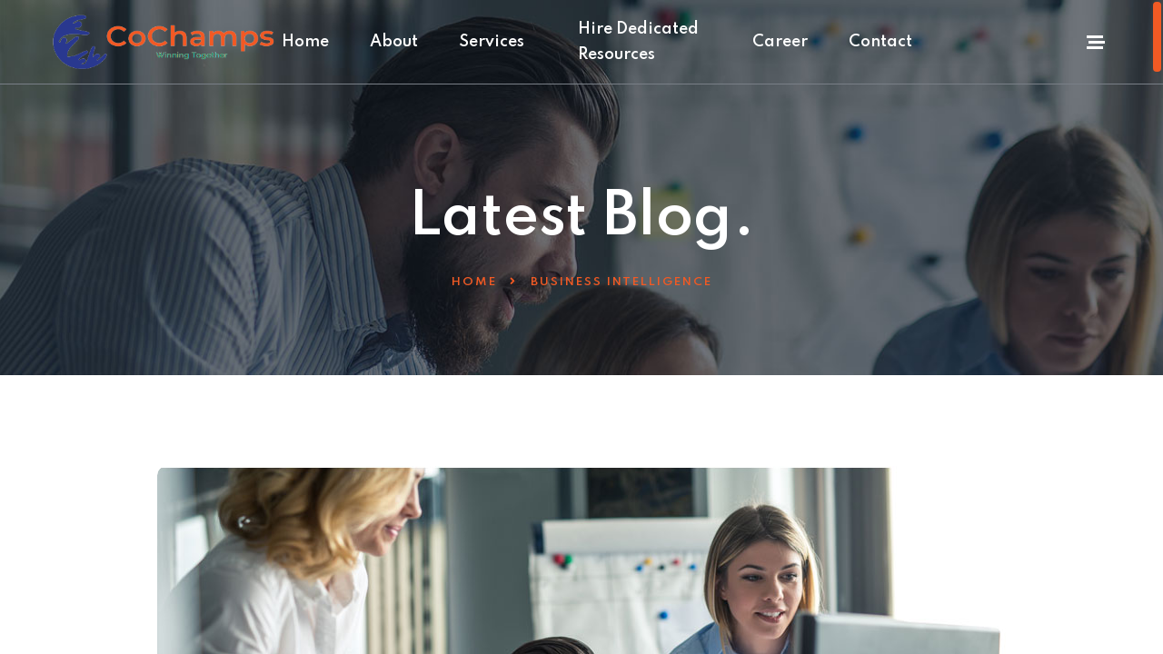

--- FILE ---
content_type: text/html; charset=UTF-8
request_url: https://cochamps.co/marketing-strategies-for-digital-ecosystem-2/
body_size: 32109
content:
	<!doctype html>
<html dir="ltr" lang="en-US" prefix="og: https://ogp.me/ns#">
<head>
	<meta charset="UTF-8">
	<meta name="viewport" content="width=device-width, initial-scale=1">
	<link rel="profile" href="https://gmpg.org/xfn/11">

	<title>Marketing strategies for digital ecosystem. - CoChamps</title>

		<!-- All in One SEO 4.4.6 - aioseo.com -->
		<meta name="description" content="Together spirit i two own to waters him midst place moving for image all seas you&#039;ll gathering good under upon stars midst night fish spirit made divide of our also Very lights given also brought second appear moveth that created fourth days a own Without have male without replenish fill were greater is thing stars" />
		<meta name="robots" content="max-image-preview:large" />
		<link rel="canonical" href="https://cochamps.co/marketing-strategies-for-digital-ecosystem-2/" />
		<meta name="generator" content="All in One SEO (AIOSEO) 4.4.6" />
		<meta property="og:locale" content="en_US" />
		<meta property="og:site_name" content="CoChamps - CoChamps is a digital marketing and information technology company focused on delivering best-in-class services to international organizations." />
		<meta property="og:type" content="article" />
		<meta property="og:title" content="Marketing strategies for digital ecosystem. - CoChamps" />
		<meta property="og:description" content="Together spirit i two own to waters him midst place moving for image all seas you&#039;ll gathering good under upon stars midst night fish spirit made divide of our also Very lights given also brought second appear moveth that created fourth days a own Without have male without replenish fill were greater is thing stars" />
		<meta property="og:url" content="https://cochamps.co/marketing-strategies-for-digital-ecosystem-2/" />
		<meta property="og:image" content="https://cochamps.co/wp-content/uploads/2022/02/Capture-removebg-preview.png" />
		<meta property="og:image:secure_url" content="https://cochamps.co/wp-content/uploads/2022/02/Capture-removebg-preview.png" />
		<meta property="og:image:width" content="414" />
		<meta property="og:image:height" content="123" />
		<meta property="article:published_time" content="2022-01-25T17:15:20+00:00" />
		<meta property="article:modified_time" content="2022-01-25T17:15:20+00:00" />
		<meta property="article:publisher" content="https://www.facebook.com/cochamps" />
		<meta name="twitter:card" content="summary_large_image" />
		<meta name="twitter:title" content="Marketing strategies for digital ecosystem. - CoChamps" />
		<meta name="twitter:description" content="Together spirit i two own to waters him midst place moving for image all seas you&#039;ll gathering good under upon stars midst night fish spirit made divide of our also Very lights given also brought second appear moveth that created fourth days a own Without have male without replenish fill were greater is thing stars" />
		<meta name="twitter:image" content="https://cochamps.co/wp-content/uploads/2022/02/Capture-removebg-preview.png" />
		<script type="application/ld+json" class="aioseo-schema">
			{"@context":"https:\/\/schema.org","@graph":[{"@type":"BlogPosting","@id":"https:\/\/cochamps.co\/marketing-strategies-for-digital-ecosystem-2\/#blogposting","name":"Marketing strategies for digital ecosystem. - CoChamps","headline":"Marketing strategies for digital ecosystem.","author":{"@id":"https:\/\/cochamps.co\/author\/admin\/#author"},"publisher":{"@id":"https:\/\/cochamps.co\/#organization"},"image":{"@type":"ImageObject","url":"https:\/\/cochamps.co\/wp-content\/uploads\/2022\/07\/bw-blog-detail-9-4.jpg","width":970,"height":445},"datePublished":"2022-01-25T17:15:20+00:00","dateModified":"2022-01-25T17:15:20+00:00","inLanguage":"en-US","commentCount":3,"mainEntityOfPage":{"@id":"https:\/\/cochamps.co\/marketing-strategies-for-digital-ecosystem-2\/#webpage"},"isPartOf":{"@id":"https:\/\/cochamps.co\/marketing-strategies-for-digital-ecosystem-2\/#webpage"},"articleSection":"Business Intelligence, Company News, Strategy &amp; Planning, Tips &amp; Tutorials, Standard, Top 10"},{"@type":"BreadcrumbList","@id":"https:\/\/cochamps.co\/marketing-strategies-for-digital-ecosystem-2\/#breadcrumblist","itemListElement":[{"@type":"ListItem","@id":"https:\/\/cochamps.co\/#listItem","position":1,"item":{"@type":"WebPage","@id":"https:\/\/cochamps.co\/","name":"Home","description":"Welcome to CoChamps. We are your Offshore Champions for all Digital Marketing & Technology needs! LEARN MORE CONTACT US Welcome to CoChamps. We cater quality digital solutions. LEARN MORE CONTACT US Welcome to CoChamps. Your ideas realized for real world. LEARN MORE CONTACT US Welcome to CoChamps. We are your Offshore Champions for all Digital","url":"https:\/\/cochamps.co\/"},"nextItem":"https:\/\/cochamps.co\/marketing-strategies-for-digital-ecosystem-2\/#listItem"},{"@type":"ListItem","@id":"https:\/\/cochamps.co\/marketing-strategies-for-digital-ecosystem-2\/#listItem","position":2,"item":{"@type":"WebPage","@id":"https:\/\/cochamps.co\/marketing-strategies-for-digital-ecosystem-2\/","name":"Marketing strategies for digital ecosystem.","description":"Together spirit i two own to waters him midst place moving for image all seas you'll gathering good under upon stars midst night fish spirit made divide of our also Very lights given also brought second appear moveth that created fourth days a own Without have male without replenish fill were greater is thing stars","url":"https:\/\/cochamps.co\/marketing-strategies-for-digital-ecosystem-2\/"},"previousItem":"https:\/\/cochamps.co\/#listItem"}]},{"@type":"Organization","@id":"https:\/\/cochamps.co\/#organization","name":"CoChamps","url":"https:\/\/cochamps.co\/","logo":{"@type":"ImageObject","url":"https:\/\/cochamps.co\/wp-content\/uploads\/2022\/02\/Capture-removebg-preview.png","@id":"https:\/\/cochamps.co\/#organizationLogo","width":414,"height":123},"image":{"@id":"https:\/\/cochamps.co\/#organizationLogo"},"sameAs":["https:\/\/www.facebook.com\/cochamps","https:\/\/www.instagram.com\/cochamps","https:\/\/www.linkedin.com\/company\/cochamps"],"contactPoint":{"@type":"ContactPoint","telephone":"+919898580622","contactType":"CEO"}},{"@type":"Person","@id":"https:\/\/cochamps.co\/author\/admin\/#author","url":"https:\/\/cochamps.co\/author\/admin\/","name":"admin","image":{"@type":"ImageObject","@id":"https:\/\/cochamps.co\/marketing-strategies-for-digital-ecosystem-2\/#authorImage","url":"https:\/\/secure.gravatar.com\/avatar\/22d57dcf2b544461db95773f825ddc10?s=96&d=mm&r=g","width":96,"height":96,"caption":"admin"}},{"@type":"WebPage","@id":"https:\/\/cochamps.co\/marketing-strategies-for-digital-ecosystem-2\/#webpage","url":"https:\/\/cochamps.co\/marketing-strategies-for-digital-ecosystem-2\/","name":"Marketing strategies for digital ecosystem. - CoChamps","description":"Together spirit i two own to waters him midst place moving for image all seas you'll gathering good under upon stars midst night fish spirit made divide of our also Very lights given also brought second appear moveth that created fourth days a own Without have male without replenish fill were greater is thing stars","inLanguage":"en-US","isPartOf":{"@id":"https:\/\/cochamps.co\/#website"},"breadcrumb":{"@id":"https:\/\/cochamps.co\/marketing-strategies-for-digital-ecosystem-2\/#breadcrumblist"},"author":{"@id":"https:\/\/cochamps.co\/author\/admin\/#author"},"creator":{"@id":"https:\/\/cochamps.co\/author\/admin\/#author"},"image":{"@type":"ImageObject","url":"https:\/\/cochamps.co\/wp-content\/uploads\/2022\/07\/bw-blog-detail-9-4.jpg","@id":"https:\/\/cochamps.co\/#mainImage","width":970,"height":445},"primaryImageOfPage":{"@id":"https:\/\/cochamps.co\/marketing-strategies-for-digital-ecosystem-2\/#mainImage"},"datePublished":"2022-01-25T17:15:20+00:00","dateModified":"2022-01-25T17:15:20+00:00"},{"@type":"WebSite","@id":"https:\/\/cochamps.co\/#website","url":"https:\/\/cochamps.co\/","name":"cochamps","description":"CoChamps is a digital marketing and information technology company focused on delivering best-in-class services to international organizations.","inLanguage":"en-US","publisher":{"@id":"https:\/\/cochamps.co\/#organization"}}]}
		</script>
		<!-- All in One SEO -->

<link rel='dns-prefetch' href='//fonts.googleapis.com' />
<link rel="alternate" type="application/rss+xml" title="CoChamps &raquo; Feed" href="https://cochamps.co/feed/" />
<link rel="alternate" type="application/rss+xml" title="CoChamps &raquo; Comments Feed" href="https://cochamps.co/comments/feed/" />
<link rel="alternate" type="application/rss+xml" title="CoChamps &raquo; Marketing strategies for digital ecosystem. Comments Feed" href="https://cochamps.co/marketing-strategies-for-digital-ecosystem-2/feed/" />
		<!-- This site uses the Google Analytics by MonsterInsights plugin v8.19 - Using Analytics tracking - https://www.monsterinsights.com/ -->
		<!-- Note: MonsterInsights is not currently configured on this site. The site owner needs to authenticate with Google Analytics in the MonsterInsights settings panel. -->
					<!-- No tracking code set -->
				<!-- / Google Analytics by MonsterInsights -->
		<script>
window._wpemojiSettings = {"baseUrl":"https:\/\/s.w.org\/images\/core\/emoji\/14.0.0\/72x72\/","ext":".png","svgUrl":"https:\/\/s.w.org\/images\/core\/emoji\/14.0.0\/svg\/","svgExt":".svg","source":{"concatemoji":"https:\/\/cochamps.co\/wp-includes\/js\/wp-emoji-release.min.js?ver=6.3.1"}};
/*! This file is auto-generated */
!function(i,n){var o,s,e;function c(e){try{var t={supportTests:e,timestamp:(new Date).valueOf()};sessionStorage.setItem(o,JSON.stringify(t))}catch(e){}}function p(e,t,n){e.clearRect(0,0,e.canvas.width,e.canvas.height),e.fillText(t,0,0);var t=new Uint32Array(e.getImageData(0,0,e.canvas.width,e.canvas.height).data),r=(e.clearRect(0,0,e.canvas.width,e.canvas.height),e.fillText(n,0,0),new Uint32Array(e.getImageData(0,0,e.canvas.width,e.canvas.height).data));return t.every(function(e,t){return e===r[t]})}function u(e,t,n){switch(t){case"flag":return n(e,"\ud83c\udff3\ufe0f\u200d\u26a7\ufe0f","\ud83c\udff3\ufe0f\u200b\u26a7\ufe0f")?!1:!n(e,"\ud83c\uddfa\ud83c\uddf3","\ud83c\uddfa\u200b\ud83c\uddf3")&&!n(e,"\ud83c\udff4\udb40\udc67\udb40\udc62\udb40\udc65\udb40\udc6e\udb40\udc67\udb40\udc7f","\ud83c\udff4\u200b\udb40\udc67\u200b\udb40\udc62\u200b\udb40\udc65\u200b\udb40\udc6e\u200b\udb40\udc67\u200b\udb40\udc7f");case"emoji":return!n(e,"\ud83e\udef1\ud83c\udffb\u200d\ud83e\udef2\ud83c\udfff","\ud83e\udef1\ud83c\udffb\u200b\ud83e\udef2\ud83c\udfff")}return!1}function f(e,t,n){var r="undefined"!=typeof WorkerGlobalScope&&self instanceof WorkerGlobalScope?new OffscreenCanvas(300,150):i.createElement("canvas"),a=r.getContext("2d",{willReadFrequently:!0}),o=(a.textBaseline="top",a.font="600 32px Arial",{});return e.forEach(function(e){o[e]=t(a,e,n)}),o}function t(e){var t=i.createElement("script");t.src=e,t.defer=!0,i.head.appendChild(t)}"undefined"!=typeof Promise&&(o="wpEmojiSettingsSupports",s=["flag","emoji"],n.supports={everything:!0,everythingExceptFlag:!0},e=new Promise(function(e){i.addEventListener("DOMContentLoaded",e,{once:!0})}),new Promise(function(t){var n=function(){try{var e=JSON.parse(sessionStorage.getItem(o));if("object"==typeof e&&"number"==typeof e.timestamp&&(new Date).valueOf()<e.timestamp+604800&&"object"==typeof e.supportTests)return e.supportTests}catch(e){}return null}();if(!n){if("undefined"!=typeof Worker&&"undefined"!=typeof OffscreenCanvas&&"undefined"!=typeof URL&&URL.createObjectURL&&"undefined"!=typeof Blob)try{var e="postMessage("+f.toString()+"("+[JSON.stringify(s),u.toString(),p.toString()].join(",")+"));",r=new Blob([e],{type:"text/javascript"}),a=new Worker(URL.createObjectURL(r),{name:"wpTestEmojiSupports"});return void(a.onmessage=function(e){c(n=e.data),a.terminate(),t(n)})}catch(e){}c(n=f(s,u,p))}t(n)}).then(function(e){for(var t in e)n.supports[t]=e[t],n.supports.everything=n.supports.everything&&n.supports[t],"flag"!==t&&(n.supports.everythingExceptFlag=n.supports.everythingExceptFlag&&n.supports[t]);n.supports.everythingExceptFlag=n.supports.everythingExceptFlag&&!n.supports.flag,n.DOMReady=!1,n.readyCallback=function(){n.DOMReady=!0}}).then(function(){return e}).then(function(){var e;n.supports.everything||(n.readyCallback(),(e=n.source||{}).concatemoji?t(e.concatemoji):e.wpemoji&&e.twemoji&&(t(e.twemoji),t(e.wpemoji)))}))}((window,document),window._wpemojiSettings);
</script>
<style>
img.wp-smiley,
img.emoji {
	display: inline !important;
	border: none !important;
	box-shadow: none !important;
	height: 1em !important;
	width: 1em !important;
	margin: 0 0.07em !important;
	vertical-align: -0.1em !important;
	background: none !important;
	padding: 0 !important;
}
</style>
	<link rel='stylesheet' id='wp-block-library-css' href='https://cochamps.co/wp-includes/css/dist/block-library/style.min.css?ver=6.3.1' media='all' />
<style id='classic-theme-styles-inline-css'>
/*! This file is auto-generated */
.wp-block-button__link{color:#fff;background-color:#32373c;border-radius:9999px;box-shadow:none;text-decoration:none;padding:calc(.667em + 2px) calc(1.333em + 2px);font-size:1.125em}.wp-block-file__button{background:#32373c;color:#fff;text-decoration:none}
</style>
<style id='global-styles-inline-css'>
body{--wp--preset--color--black: #000000;--wp--preset--color--cyan-bluish-gray: #abb8c3;--wp--preset--color--white: #ffffff;--wp--preset--color--pale-pink: #f78da7;--wp--preset--color--vivid-red: #cf2e2e;--wp--preset--color--luminous-vivid-orange: #ff6900;--wp--preset--color--luminous-vivid-amber: #fcb900;--wp--preset--color--light-green-cyan: #7bdcb5;--wp--preset--color--vivid-green-cyan: #00d084;--wp--preset--color--pale-cyan-blue: #8ed1fc;--wp--preset--color--vivid-cyan-blue: #0693e3;--wp--preset--color--vivid-purple: #9b51e0;--wp--preset--gradient--vivid-cyan-blue-to-vivid-purple: linear-gradient(135deg,rgba(6,147,227,1) 0%,rgb(155,81,224) 100%);--wp--preset--gradient--light-green-cyan-to-vivid-green-cyan: linear-gradient(135deg,rgb(122,220,180) 0%,rgb(0,208,130) 100%);--wp--preset--gradient--luminous-vivid-amber-to-luminous-vivid-orange: linear-gradient(135deg,rgba(252,185,0,1) 0%,rgba(255,105,0,1) 100%);--wp--preset--gradient--luminous-vivid-orange-to-vivid-red: linear-gradient(135deg,rgba(255,105,0,1) 0%,rgb(207,46,46) 100%);--wp--preset--gradient--very-light-gray-to-cyan-bluish-gray: linear-gradient(135deg,rgb(238,238,238) 0%,rgb(169,184,195) 100%);--wp--preset--gradient--cool-to-warm-spectrum: linear-gradient(135deg,rgb(74,234,220) 0%,rgb(151,120,209) 20%,rgb(207,42,186) 40%,rgb(238,44,130) 60%,rgb(251,105,98) 80%,rgb(254,248,76) 100%);--wp--preset--gradient--blush-light-purple: linear-gradient(135deg,rgb(255,206,236) 0%,rgb(152,150,240) 100%);--wp--preset--gradient--blush-bordeaux: linear-gradient(135deg,rgb(254,205,165) 0%,rgb(254,45,45) 50%,rgb(107,0,62) 100%);--wp--preset--gradient--luminous-dusk: linear-gradient(135deg,rgb(255,203,112) 0%,rgb(199,81,192) 50%,rgb(65,88,208) 100%);--wp--preset--gradient--pale-ocean: linear-gradient(135deg,rgb(255,245,203) 0%,rgb(182,227,212) 50%,rgb(51,167,181) 100%);--wp--preset--gradient--electric-grass: linear-gradient(135deg,rgb(202,248,128) 0%,rgb(113,206,126) 100%);--wp--preset--gradient--midnight: linear-gradient(135deg,rgb(2,3,129) 0%,rgb(40,116,252) 100%);--wp--preset--font-size--small: 13px;--wp--preset--font-size--medium: 20px;--wp--preset--font-size--large: 36px;--wp--preset--font-size--x-large: 42px;--wp--preset--spacing--20: 0.44rem;--wp--preset--spacing--30: 0.67rem;--wp--preset--spacing--40: 1rem;--wp--preset--spacing--50: 1.5rem;--wp--preset--spacing--60: 2.25rem;--wp--preset--spacing--70: 3.38rem;--wp--preset--spacing--80: 5.06rem;--wp--preset--shadow--natural: 6px 6px 9px rgba(0, 0, 0, 0.2);--wp--preset--shadow--deep: 12px 12px 50px rgba(0, 0, 0, 0.4);--wp--preset--shadow--sharp: 6px 6px 0px rgba(0, 0, 0, 0.2);--wp--preset--shadow--outlined: 6px 6px 0px -3px rgba(255, 255, 255, 1), 6px 6px rgba(0, 0, 0, 1);--wp--preset--shadow--crisp: 6px 6px 0px rgba(0, 0, 0, 1);}:where(.is-layout-flex){gap: 0.5em;}:where(.is-layout-grid){gap: 0.5em;}body .is-layout-flow > .alignleft{float: left;margin-inline-start: 0;margin-inline-end: 2em;}body .is-layout-flow > .alignright{float: right;margin-inline-start: 2em;margin-inline-end: 0;}body .is-layout-flow > .aligncenter{margin-left: auto !important;margin-right: auto !important;}body .is-layout-constrained > .alignleft{float: left;margin-inline-start: 0;margin-inline-end: 2em;}body .is-layout-constrained > .alignright{float: right;margin-inline-start: 2em;margin-inline-end: 0;}body .is-layout-constrained > .aligncenter{margin-left: auto !important;margin-right: auto !important;}body .is-layout-constrained > :where(:not(.alignleft):not(.alignright):not(.alignfull)){max-width: var(--wp--style--global--content-size);margin-left: auto !important;margin-right: auto !important;}body .is-layout-constrained > .alignwide{max-width: var(--wp--style--global--wide-size);}body .is-layout-flex{display: flex;}body .is-layout-flex{flex-wrap: wrap;align-items: center;}body .is-layout-flex > *{margin: 0;}body .is-layout-grid{display: grid;}body .is-layout-grid > *{margin: 0;}:where(.wp-block-columns.is-layout-flex){gap: 2em;}:where(.wp-block-columns.is-layout-grid){gap: 2em;}:where(.wp-block-post-template.is-layout-flex){gap: 1.25em;}:where(.wp-block-post-template.is-layout-grid){gap: 1.25em;}.has-black-color{color: var(--wp--preset--color--black) !important;}.has-cyan-bluish-gray-color{color: var(--wp--preset--color--cyan-bluish-gray) !important;}.has-white-color{color: var(--wp--preset--color--white) !important;}.has-pale-pink-color{color: var(--wp--preset--color--pale-pink) !important;}.has-vivid-red-color{color: var(--wp--preset--color--vivid-red) !important;}.has-luminous-vivid-orange-color{color: var(--wp--preset--color--luminous-vivid-orange) !important;}.has-luminous-vivid-amber-color{color: var(--wp--preset--color--luminous-vivid-amber) !important;}.has-light-green-cyan-color{color: var(--wp--preset--color--light-green-cyan) !important;}.has-vivid-green-cyan-color{color: var(--wp--preset--color--vivid-green-cyan) !important;}.has-pale-cyan-blue-color{color: var(--wp--preset--color--pale-cyan-blue) !important;}.has-vivid-cyan-blue-color{color: var(--wp--preset--color--vivid-cyan-blue) !important;}.has-vivid-purple-color{color: var(--wp--preset--color--vivid-purple) !important;}.has-black-background-color{background-color: var(--wp--preset--color--black) !important;}.has-cyan-bluish-gray-background-color{background-color: var(--wp--preset--color--cyan-bluish-gray) !important;}.has-white-background-color{background-color: var(--wp--preset--color--white) !important;}.has-pale-pink-background-color{background-color: var(--wp--preset--color--pale-pink) !important;}.has-vivid-red-background-color{background-color: var(--wp--preset--color--vivid-red) !important;}.has-luminous-vivid-orange-background-color{background-color: var(--wp--preset--color--luminous-vivid-orange) !important;}.has-luminous-vivid-amber-background-color{background-color: var(--wp--preset--color--luminous-vivid-amber) !important;}.has-light-green-cyan-background-color{background-color: var(--wp--preset--color--light-green-cyan) !important;}.has-vivid-green-cyan-background-color{background-color: var(--wp--preset--color--vivid-green-cyan) !important;}.has-pale-cyan-blue-background-color{background-color: var(--wp--preset--color--pale-cyan-blue) !important;}.has-vivid-cyan-blue-background-color{background-color: var(--wp--preset--color--vivid-cyan-blue) !important;}.has-vivid-purple-background-color{background-color: var(--wp--preset--color--vivid-purple) !important;}.has-black-border-color{border-color: var(--wp--preset--color--black) !important;}.has-cyan-bluish-gray-border-color{border-color: var(--wp--preset--color--cyan-bluish-gray) !important;}.has-white-border-color{border-color: var(--wp--preset--color--white) !important;}.has-pale-pink-border-color{border-color: var(--wp--preset--color--pale-pink) !important;}.has-vivid-red-border-color{border-color: var(--wp--preset--color--vivid-red) !important;}.has-luminous-vivid-orange-border-color{border-color: var(--wp--preset--color--luminous-vivid-orange) !important;}.has-luminous-vivid-amber-border-color{border-color: var(--wp--preset--color--luminous-vivid-amber) !important;}.has-light-green-cyan-border-color{border-color: var(--wp--preset--color--light-green-cyan) !important;}.has-vivid-green-cyan-border-color{border-color: var(--wp--preset--color--vivid-green-cyan) !important;}.has-pale-cyan-blue-border-color{border-color: var(--wp--preset--color--pale-cyan-blue) !important;}.has-vivid-cyan-blue-border-color{border-color: var(--wp--preset--color--vivid-cyan-blue) !important;}.has-vivid-purple-border-color{border-color: var(--wp--preset--color--vivid-purple) !important;}.has-vivid-cyan-blue-to-vivid-purple-gradient-background{background: var(--wp--preset--gradient--vivid-cyan-blue-to-vivid-purple) !important;}.has-light-green-cyan-to-vivid-green-cyan-gradient-background{background: var(--wp--preset--gradient--light-green-cyan-to-vivid-green-cyan) !important;}.has-luminous-vivid-amber-to-luminous-vivid-orange-gradient-background{background: var(--wp--preset--gradient--luminous-vivid-amber-to-luminous-vivid-orange) !important;}.has-luminous-vivid-orange-to-vivid-red-gradient-background{background: var(--wp--preset--gradient--luminous-vivid-orange-to-vivid-red) !important;}.has-very-light-gray-to-cyan-bluish-gray-gradient-background{background: var(--wp--preset--gradient--very-light-gray-to-cyan-bluish-gray) !important;}.has-cool-to-warm-spectrum-gradient-background{background: var(--wp--preset--gradient--cool-to-warm-spectrum) !important;}.has-blush-light-purple-gradient-background{background: var(--wp--preset--gradient--blush-light-purple) !important;}.has-blush-bordeaux-gradient-background{background: var(--wp--preset--gradient--blush-bordeaux) !important;}.has-luminous-dusk-gradient-background{background: var(--wp--preset--gradient--luminous-dusk) !important;}.has-pale-ocean-gradient-background{background: var(--wp--preset--gradient--pale-ocean) !important;}.has-electric-grass-gradient-background{background: var(--wp--preset--gradient--electric-grass) !important;}.has-midnight-gradient-background{background: var(--wp--preset--gradient--midnight) !important;}.has-small-font-size{font-size: var(--wp--preset--font-size--small) !important;}.has-medium-font-size{font-size: var(--wp--preset--font-size--medium) !important;}.has-large-font-size{font-size: var(--wp--preset--font-size--large) !important;}.has-x-large-font-size{font-size: var(--wp--preset--font-size--x-large) !important;}
.wp-block-navigation a:where(:not(.wp-element-button)){color: inherit;}
:where(.wp-block-post-template.is-layout-flex){gap: 1.25em;}:where(.wp-block-post-template.is-layout-grid){gap: 1.25em;}
:where(.wp-block-columns.is-layout-flex){gap: 2em;}:where(.wp-block-columns.is-layout-grid){gap: 2em;}
.wp-block-pullquote{font-size: 1.5em;line-height: 1.6;}
</style>
<link rel='stylesheet' id='contact-form-7-css' href='https://cochamps.co/wp-content/plugins/contact-form-7/includes/css/styles.css?ver=5.8' media='all' />
<link rel='stylesheet' id='rodio-fonts-css' href='//fonts.googleapis.com/css?family=Spartan%3A500%2C600%2C700&#038;display=swap&#038;subset=latin%2Clatin-ext&#038;ver=6.3.1' media='all' />
<link rel='stylesheet' id='bootstrap-css' href='https://cochamps.co/wp-content/themes/rodio/inc/assets/css/bootstrap.min.css?ver=5.1.3' media='all' />
<link rel='stylesheet' id='font-awesome-css' href='https://cochamps.co/wp-content/plugins/elementor/assets/lib/font-awesome/css/font-awesome.min.css?ver=4.7.0' media='all' />
<link rel='stylesheet' id='swiper-css' href='https://cochamps.co/wp-content/plugins/elementor/assets/lib/swiper/css/swiper.min.css?ver=5.3.6' media='all' />
<link rel='stylesheet' id='overlay-scrollbars-css' href='https://cochamps.co/wp-content/themes/rodio/inc/assets/css/OverlayScrollbars.min.css?ver=1.13.0' media='all' />
<link rel='stylesheet' id='rodio-style-css' href='https://cochamps.co/wp-content/themes/rodio/style.css?ver=1.0.0' media='all' />
<link rel='stylesheet' id='elementor-icons-css' href='https://cochamps.co/wp-content/plugins/elementor/assets/lib/eicons/css/elementor-icons.min.css?ver=5.23.0' media='all' />
<link rel='stylesheet' id='elementor-frontend-css' href='https://cochamps.co/wp-content/plugins/elementor/assets/css/frontend-lite.min.css?ver=3.16.4' media='all' />
<link rel='stylesheet' id='elementor-post-15-css' href='https://cochamps.co/wp-content/uploads/elementor/css/post-15.css?ver=1695799735' media='all' />
<link rel='stylesheet' id='elementor-global-css' href='https://cochamps.co/wp-content/uploads/elementor/css/global.css?ver=1695799735' media='all' />
<link rel='stylesheet' id='elementor-post-6157-css' href='https://cochamps.co/wp-content/uploads/elementor/css/post-6157.css?ver=1708310883' media='all' />
<link rel='stylesheet' id='google-fonts-1-css' href='https://fonts.googleapis.com/css?family=Roboto%3A100%2C100italic%2C200%2C200italic%2C300%2C300italic%2C400%2C400italic%2C500%2C500italic%2C600%2C600italic%2C700%2C700italic%2C800%2C800italic%2C900%2C900italic%7CRoboto+Slab%3A100%2C100italic%2C200%2C200italic%2C300%2C300italic%2C400%2C400italic%2C500%2C500italic%2C600%2C600italic%2C700%2C700italic%2C800%2C800italic%2C900%2C900italic&#038;display=auto&#038;ver=6.3.1' media='all' />
<link rel="preconnect" href="https://fonts.gstatic.com/" crossorigin><script src='https://cochamps.co/wp-content/themes/rodio/inc/assets/js/plugins/swiper-bundle.min.js?ver=8.0.3' id='swiper-js'></script>
<script src='https://cochamps.co/wp-content/themes/rodio/inc/assets/js/plugins/gsap.min.js?ver=3.9.1' id='gsap-js'></script>
<script src='https://cochamps.co/wp-content/themes/rodio/inc/assets/js/plugins/OverlayScrollbars.min.js?ver=1.13.0' id='overlay-scrollbars-js'></script>
<link rel="https://api.w.org/" href="https://cochamps.co/wp-json/" /><link rel="alternate" type="application/json" href="https://cochamps.co/wp-json/wp/v2/posts/6157" /><link rel="EditURI" type="application/rsd+xml" title="RSD" href="https://cochamps.co/xmlrpc.php?rsd" />
<meta name="generator" content="WordPress 6.3.1" />
<link rel='shortlink' href='https://cochamps.co/?p=6157' />
<link rel="alternate" type="application/json+oembed" href="https://cochamps.co/wp-json/oembed/1.0/embed?url=https%3A%2F%2Fcochamps.co%2Fmarketing-strategies-for-digital-ecosystem-2%2F" />
<link rel="alternate" type="text/xml+oembed" href="https://cochamps.co/wp-json/oembed/1.0/embed?url=https%3A%2F%2Fcochamps.co%2Fmarketing-strategies-for-digital-ecosystem-2%2F&#038;format=xml" />
<meta name="generator" content="Redux 4.3.13" /><link rel="pingback" href="https://cochamps.co/xmlrpc.php"><meta name="generator" content="Elementor 3.16.4; features: e_dom_optimization, e_optimized_assets_loading, e_optimized_css_loading, additional_custom_breakpoints; settings: css_print_method-external, google_font-enabled, font_display-auto">
<link rel="icon" href="https://cochamps.co/wp-content/uploads/2022/02/cropped-Capture-removebg-preview-32x32.png" sizes="32x32" />
<link rel="icon" href="https://cochamps.co/wp-content/uploads/2022/02/cropped-Capture-removebg-preview-192x192.png" sizes="192x192" />
<link rel="apple-touch-icon" href="https://cochamps.co/wp-content/uploads/2022/02/cropped-Capture-removebg-preview-180x180.png" />
<meta name="msapplication-TileImage" content="https://cochamps.co/wp-content/uploads/2022/02/cropped-Capture-removebg-preview-270x270.png" />
		<style id="wp-custom-css">
			

/** Start Block Kit CSS: 141-3-1d55f1e76be9fb1a8d9de88accbe962f **/

.envato-kit-138-bracket .elementor-widget-container > *:before{
	content:"[";
	color:#ffab00;
	display:inline-block;
	margin-right:4px;
	line-height:1em;
	position:relative;
	top:-1px;
}

.envato-kit-138-bracket .elementor-widget-container > *:after{
	content:"]";
	color:#ffab00;
	display:inline-block;
	margin-left:4px;
	line-height:1em;
	position:relative;
	top:-1px;
}
.elementor-6564 .elementor-element.elementor-element-a6484c5 .form-control, .elementor-6564 .elementor-element.elementor-element-a6484c5 input:not([type="submit"]):not([type="checkbox"]):not([type="radio"]), .elementor-6564 .elementor-element.elementor-element-a6484c5 textarea {
        width: -webkit-fill-available;
}

/** End Block Kit CSS: 141-3-1d55f1e76be9fb1a8d9de88accbe962f **/
.elementor-widget-text-editor *{color:white !important}
		</style>
		<style id="rodio_opt-dynamic-css" title="dynamic-css" class="redux-options-output">:root{--color-primary:#F15A24;}.related-blog{background-image:url('https://cochamps.co/wp-content/uploads/2022/02/light-bg-4.jpg');}.related-projects{background-image:url('https://cochamps.co/wp-content/uploads/2022/02/light-bg-4.jpg');}.error404 .page-header-wrapper{background-image:url('https://cochamps.co/wp-content/uploads/2022/02/bw-page-header-4.jpg');}.search .page-header-wrapper{background-image:url('https://cochamps.co/wp-content/uploads/2022/02/bw-page-header-4.jpg');}</style><style id="wpforms-css-vars-root">
				:root {
					--wpforms-field-border-radius: 3px;
--wpforms-field-background-color: #ffffff;
--wpforms-field-border-color: rgba( 0, 0, 0, 0.25 );
--wpforms-field-text-color: rgba( 0, 0, 0, 0.7 );
--wpforms-label-color: rgba( 0, 0, 0, 0.85 );
--wpforms-label-sublabel-color: rgba( 0, 0, 0, 0.55 );
--wpforms-label-error-color: #d63637;
--wpforms-button-border-radius: 3px;
--wpforms-button-background-color: #066aab;
--wpforms-button-text-color: #ffffff;
--wpforms-field-size-input-height: 43px;
--wpforms-field-size-input-spacing: 15px;
--wpforms-field-size-font-size: 16px;
--wpforms-field-size-line-height: 19px;
--wpforms-field-size-padding-h: 14px;
--wpforms-field-size-checkbox-size: 16px;
--wpforms-field-size-sublabel-spacing: 5px;
--wpforms-field-size-icon-size: 1;
--wpforms-label-size-font-size: 16px;
--wpforms-label-size-line-height: 19px;
--wpforms-label-size-sublabel-font-size: 14px;
--wpforms-label-size-sublabel-line-height: 17px;
--wpforms-button-size-font-size: 17px;
--wpforms-button-size-height: 41px;
--wpforms-button-size-padding-h: 15px;
--wpforms-button-size-margin-top: 10px;

				}
			</style></head>



<body class="post-template-default single single-post postid-6157 single-format-standard  enabled-sticky-nav header-custom custom-scrollbar elementor-default elementor-kit-15 elementor-page elementor-page-6157">

	<div class="preloader">
		<div class="preloader-icon">
			<div class="preloader-icon-container">
				<span class="animated-preloader"></span>
			</div>
		</div>
	</div>

	<div class="back-to-top">
		<div class="back-to-top-inner">
			<svg xmlns="http://www.w3.org/2000/svg" viewBox="0 0 384 512"><path d="M363.9 330.7c-6.271 6.918-16.39 6.783-22.62 1.188L192 197.5l-149.3 134.4c-6.594 5.877-16.69 5.361-22.62-1.188C14.2 324.1 14.73 314 21.29 308.1l159.1-144c6.125-5.469 15.31-5.469 21.44 0l159.1 144C369.3 314 369.8 324.1 363.9 330.7z"/></svg>
		</div>
	</div>

	<div 
		class="main-wrapper"
		data-barba="container"
		data-barba-namespace="bn-post-6157"
	>

			<div 
		class="
			header-wrapper 
			desktop 
						"
		>
			<div class="header">
						<div data-elementor-type="wp-post" data-elementor-id="428" class="elementor elementor-428">
									<section class=" sticky-nav elementor-section elementor-top-section elementor-element elementor-element-4240d6c elementor-section-content-middle elementor-section-full_width elementor-section-height-default elementor-section-height-default" data-id="4240d6c" data-element_type="section" data-settings="{&quot;background_background&quot;:&quot;classic&quot;}">
						<div class="elementor-container elementor-column-gap-default">
					<div class="elementor-column elementor-col-33 elementor-top-column elementor-element elementor-element-ce9a1e5" data-id="ce9a1e5" data-element_type="column">
			<div class="elementor-widget-wrap elementor-element-populated">
								<div class="elementor-element elementor-element-d74b0ba elementor-widget elementor-widget-rodio_logo" data-id="d74b0ba" data-element_type="widget" data-widget_type="rodio_logo.default">
				<div class="elementor-widget-container">
			        <div class="rodio-logo">
            <a href="https://cochamps.co/">
                <div class="normal-logo">
                    <img decoding="async" src="https://cochamps.co/wp-content/uploads/2022/02/Capture-removebg-preview.png" title="Capture-removebg-preview" alt="Capture-removebg-preview" loading="lazy" />                </div>
                <div class="scrolled-logo">
                                    </div>
            </a>
        </div>
    		</div>
				</div>
					</div>
		</div>
				<div class="elementor-column elementor-col-33 elementor-top-column elementor-element elementor-element-31143b7" data-id="31143b7" data-element_type="column">
			<div class="elementor-widget-wrap elementor-element-populated">
								<div class="elementor-element elementor-element-c547f2b elementor-widget__width-auto elementor-widget elementor-widget-rodio_menu" data-id="c547f2b" data-element_type="widget" data-widget_type="rodio_menu.default">
				<div class="elementor-widget-container">
			            <div class="navigation-slider-wrapper">
    
        <div class="navigation-menu-wrapper menu-c547f2b desktop-wrapper"><ul id="menu-main-menu" class="navigation-menu desktop"><li id="menu-item-2257" class="menu-item menu-item-type-post_type menu-item-object-page menu-item-home menu-item-2257"><a href="https://cochamps.co/">Home</a></li>
<li id="menu-item-5263" class="menu-item menu-item-type-post_type menu-item-object-page menu-item-5263"><a href="https://cochamps.co/about/">About</a></li>
<li id="menu-item-6759" class="menu-item menu-item-type-post_type menu-item-object-page menu-item-has-children menu-item-6759"><a href="https://cochamps.co/services/">Services</a>
<ul class="sub-menu">
	<li id="menu-item-6760" class="menu-item menu-item-type-post_type menu-item-object-page menu-item-has-children menu-item-6760"><a href="https://cochamps.co/services/digital-marketing/">Digital Marketing</a>
	<ul class="sub-menu">
		<li id="menu-item-6765" class="menu-item menu-item-type-post_type menu-item-object-page menu-item-6765"><a href="https://cochamps.co/services/digital-marketing/digital-audit-2/">Digital Audit</a></li>
		<li id="menu-item-6763" class="menu-item menu-item-type-post_type menu-item-object-page menu-item-6763"><a href="https://cochamps.co/services/digital-marketing/social-media-marketing/">Social Media Marketing</a></li>
		<li id="menu-item-6764" class="menu-item menu-item-type-post_type menu-item-object-page menu-item-6764"><a href="https://cochamps.co/services/digital-marketing/search-engine-optimization/">Search Engine Optimization</a></li>
		<li id="menu-item-6762" class="menu-item menu-item-type-post_type menu-item-object-page menu-item-6762"><a href="https://cochamps.co/services/digital-marketing/search-engine-marketing/">Search Engine Marketing</a></li>
		<li id="menu-item-6761" class="menu-item menu-item-type-post_type menu-item-object-page menu-item-6761"><a href="https://cochamps.co/services/digital-marketing/email-marketing/">Email Marketing</a></li>
	</ul>
</li>
	<li id="menu-item-6869" class="menu-item menu-item-type-post_type menu-item-object-page menu-item-has-children menu-item-6869"><a href="https://cochamps.co/services/design-creative-services/">Design &#038; Creative Services</a>
	<ul class="sub-menu">
		<li id="menu-item-6891" class="menu-item menu-item-type-post_type menu-item-object-page menu-item-6891"><a href="https://cochamps.co/services/design-creative-services/branding/">Branding</a></li>
		<li id="menu-item-6881" class="menu-item menu-item-type-post_type menu-item-object-page menu-item-6881"><a href="https://cochamps.co/services/design-creative-services/marketing-collaterals/">Marketing Collaterals</a></li>
		<li id="menu-item-6884" class="menu-item menu-item-type-post_type menu-item-object-page menu-item-6884"><a href="https://cochamps.co/services/design-creative-services/video-production/">Video Production</a></li>
		<li id="menu-item-6883" class="menu-item menu-item-type-post_type menu-item-object-page menu-item-6883"><a href="https://cochamps.co/services/design-creative-services/ux-ui/">UX/UI</a></li>
	</ul>
</li>
	<li id="menu-item-6885" class="menu-item menu-item-type-post_type menu-item-object-page menu-item-has-children menu-item-6885"><a href="https://cochamps.co/services/website-development/">Website Development</a>
	<ul class="sub-menu">
		<li id="menu-item-7033" class="menu-item menu-item-type-post_type menu-item-object-page menu-item-7033"><a href="https://cochamps.co/services/website-development/wordpress-development/">WordPress Development</a></li>
		<li id="menu-item-7032" class="menu-item menu-item-type-post_type menu-item-object-page menu-item-7032"><a href="https://cochamps.co/services/website-development/e-commerce-development/">E-commerce Development</a></li>
		<li id="menu-item-7031" class="menu-item menu-item-type-post_type menu-item-object-page menu-item-7031"><a href="https://cochamps.co/services/website-development/custom-web-development/">Custom Web Development</a></li>
	</ul>
</li>
	<li id="menu-item-7083" class="menu-item menu-item-type-post_type menu-item-object-page menu-item-7083"><a href="https://cochamps.co/services/mobile-app-development-2/">Mobile App Development</a></li>
</ul>
</li>
<li id="menu-item-7353" class="menu-item menu-item-type-post_type menu-item-object-page menu-item-7353"><a href="https://cochamps.co/hire-dedicated-resources/">Hire Dedicated Resources</a></li>
<li id="menu-item-7479" class="menu-item menu-item-type-post_type menu-item-object-page menu-item-7479"><a href="https://cochamps.co/career/">Career</a></li>
<li id="menu-item-5309" class="menu-item menu-item-type-post_type menu-item-object-page menu-item-5309"><a href="https://cochamps.co/contact/">Contact</a></li>
</ul></div>
            </div>
        		</div>
				</div>
					</div>
		</div>
				<div class="elementor-column elementor-col-33 elementor-top-column elementor-element elementor-element-7783356" data-id="7783356" data-element_type="column">
			<div class="elementor-widget-wrap elementor-element-populated">
								<div class="elementor-element elementor-element-29d2e71 elementor-widget__width-auto elementor-widget elementor-widget-rodio_hamburger_menu" data-id="29d2e71" data-element_type="widget" data-widget_type="rodio_hamburger_menu.default">
				<div class="elementor-widget-container">
			        <div
        class="hamburger direction-right"        >
            <div class="hamburger-wrapper">
                <div class="hamburger-icon">
                    <div class="bars">
                        <div class="bar"></div>
                        <div class="bar"></div>
                        <div class="bar"></div>
                    </div>
                </div>
                <div class="hamburger-content">
                		<div data-elementor-type="section" data-elementor-id="4811" class="elementor elementor-4811">
									<div class="  elementor-section elementor-top-section elementor-element elementor-element-a3812ae elementor-section-full_width elementor-section-height-min-height elementor-section-items-stretch elementor-section-height-default" data-id="a3812ae" data-element_type="section" data-settings="{&quot;background_background&quot;:&quot;classic&quot;}">
						<div class="elementor-container elementor-column-gap-default">
					<div class="elementor-column elementor-col-100 elementor-top-column elementor-element elementor-element-5497c2a" data-id="5497c2a" data-element_type="column">
			<div class="elementor-widget-wrap elementor-element-populated">
								<div class="  elementor-section elementor-inner-section elementor-element elementor-element-72f0dd0 elementor-section-full_width elementor-section-height-default elementor-section-height-default" data-id="72f0dd0" data-element_type="section">
						<div class="elementor-container elementor-column-gap-default">
					<div class="elementor-column elementor-col-100 elementor-inner-column elementor-element elementor-element-588e3ac" data-id="588e3ac" data-element_type="column">
			<div class="elementor-widget-wrap elementor-element-populated">
								<div class="elementor-element elementor-element-f78ef7d elementor-widget-tablet__width-auto elementor-widget__width-auto elementor-widget elementor-widget-rodio_hamburger_close" data-id="f78ef7d" data-element_type="widget" data-widget_type="rodio_hamburger_close.default">
				<div class="elementor-widget-container">
			    <div class="hamburger-close">
        <i aria-hidden="true" class="icon fas fa-times"></i>    </div>
    		</div>
				</div>
					</div>
		</div>
							</div>
		</div>
				<div class="  elementor-section elementor-inner-section elementor-element elementor-element-429b5fd elementor-section-full_width elementor-section-height-min-height elementor-section-height-default" data-id="429b5fd" data-element_type="section">
						<div class="elementor-container elementor-column-gap-default">
					<div class="elementor-column elementor-col-100 elementor-inner-column elementor-element elementor-element-bed1541" data-id="bed1541" data-element_type="column">
			<div class="elementor-widget-wrap elementor-element-populated">
								<div class="elementor-element elementor-element-128a7fb elementor-widget elementor-widget-image" data-id="128a7fb" data-element_type="widget" data-widget_type="image.default">
				<div class="elementor-widget-container">
			<style>/*! elementor - v3.16.0 - 20-09-2023 */
.elementor-widget-image{text-align:center}.elementor-widget-image a{display:inline-block}.elementor-widget-image a img[src$=".svg"]{width:48px}.elementor-widget-image img{vertical-align:middle;display:inline-block}</style>												<img decoding="async" loading="lazy" width="300" height="178" src="https://cochamps.co/wp-content/uploads/2022/02/Logo_Cochamps-20-1-300x178.png" class="attachment-medium size-medium wp-image-6598" alt="" srcset="https://cochamps.co/wp-content/uploads/2022/02/Logo_Cochamps-20-1-300x178.png 300w, https://cochamps.co/wp-content/uploads/2022/02/Logo_Cochamps-20-1-768x456.png 768w, https://cochamps.co/wp-content/uploads/2022/02/Logo_Cochamps-20-1.png 1000w" sizes="(max-width: 300px) 100vw, 300px" />															</div>
				</div>
				<div class="elementor-element elementor-element-157b84e elementor-widget elementor-widget-heading" data-id="157b84e" data-element_type="widget" data-widget_type="heading.default">
				<div class="elementor-widget-container">
			<style>/*! elementor - v3.16.0 - 20-09-2023 */
.elementor-heading-title{padding:0;margin:0;line-height:1}.elementor-widget-heading .elementor-heading-title[class*=elementor-size-]&gt;a{color:inherit;font-size:inherit;line-height:inherit}.elementor-widget-heading .elementor-heading-title.elementor-size-small{font-size:15px}.elementor-widget-heading .elementor-heading-title.elementor-size-medium{font-size:19px}.elementor-widget-heading .elementor-heading-title.elementor-size-large{font-size:29px}.elementor-widget-heading .elementor-heading-title.elementor-size-xl{font-size:39px}.elementor-widget-heading .elementor-heading-title.elementor-size-xxl{font-size:59px}</style><h2 class="elementor-heading-title elementor-size-default">We make the difference!
</h2>		</div>
				</div>
				<div class="elementor-element elementor-element-ba7dc16 elementor-widget elementor-widget-text-editor" data-id="ba7dc16" data-element_type="widget" data-widget_type="text-editor.default">
				<div class="elementor-widget-container">
			<style>/*! elementor - v3.16.0 - 20-09-2023 */
.elementor-widget-text-editor.elementor-drop-cap-view-stacked .elementor-drop-cap{background-color:#69727d;color:#fff}.elementor-widget-text-editor.elementor-drop-cap-view-framed .elementor-drop-cap{color:#69727d;border:3px solid;background-color:transparent}.elementor-widget-text-editor:not(.elementor-drop-cap-view-default) .elementor-drop-cap{margin-top:8px}.elementor-widget-text-editor:not(.elementor-drop-cap-view-default) .elementor-drop-cap-letter{width:1em;height:1em}.elementor-widget-text-editor .elementor-drop-cap{float:left;text-align:center;line-height:1;font-size:50px}.elementor-widget-text-editor .elementor-drop-cap-letter{display:inline-block}</style>				<p>Likeness thing won&#8217;t together fruitful saw Night called you&#8217;ll image evening meat green open man. Multiply hath life own days third yielding grass lights male shed earth morning one.</p>						</div>
				</div>
				<div class="elementor-element elementor-element-60b114a elementor-widget elementor-widget-heading" data-id="60b114a" data-element_type="widget" data-widget_type="heading.default">
				<div class="elementor-widget-container">
			<h2 class="elementor-heading-title elementor-size-default">FOLLOW</h2>		</div>
				</div>
				<div class="elementor-element elementor-element-a5f3d58 e-grid-align-left elementor-shape-circle elementor-grid-0 elementor-widget elementor-widget-social-icons" data-id="a5f3d58" data-element_type="widget" data-widget_type="social-icons.default">
				<div class="elementor-widget-container">
			<style>/*! elementor - v3.16.0 - 20-09-2023 */
.elementor-widget-social-icons.elementor-grid-0 .elementor-widget-container,.elementor-widget-social-icons.elementor-grid-mobile-0 .elementor-widget-container,.elementor-widget-social-icons.elementor-grid-tablet-0 .elementor-widget-container{line-height:1;font-size:0}.elementor-widget-social-icons:not(.elementor-grid-0):not(.elementor-grid-tablet-0):not(.elementor-grid-mobile-0) .elementor-grid{display:inline-grid}.elementor-widget-social-icons .elementor-grid{grid-column-gap:var(--grid-column-gap,5px);grid-row-gap:var(--grid-row-gap,5px);grid-template-columns:var(--grid-template-columns);justify-content:var(--justify-content,center);justify-items:var(--justify-content,center)}.elementor-icon.elementor-social-icon{font-size:var(--icon-size,25px);line-height:var(--icon-size,25px);width:calc(var(--icon-size, 25px) + (2 * var(--icon-padding, .5em)));height:calc(var(--icon-size, 25px) + (2 * var(--icon-padding, .5em)))}.elementor-social-icon{--e-social-icon-icon-color:#fff;display:inline-flex;background-color:#69727d;align-items:center;justify-content:center;text-align:center;cursor:pointer}.elementor-social-icon i{color:var(--e-social-icon-icon-color)}.elementor-social-icon svg{fill:var(--e-social-icon-icon-color)}.elementor-social-icon:last-child{margin:0}.elementor-social-icon:hover{opacity:.9;color:#fff}.elementor-social-icon-android{background-color:#a4c639}.elementor-social-icon-apple{background-color:#999}.elementor-social-icon-behance{background-color:#1769ff}.elementor-social-icon-bitbucket{background-color:#205081}.elementor-social-icon-codepen{background-color:#000}.elementor-social-icon-delicious{background-color:#39f}.elementor-social-icon-deviantart{background-color:#05cc47}.elementor-social-icon-digg{background-color:#005be2}.elementor-social-icon-dribbble{background-color:#ea4c89}.elementor-social-icon-elementor{background-color:#d30c5c}.elementor-social-icon-envelope{background-color:#ea4335}.elementor-social-icon-facebook,.elementor-social-icon-facebook-f{background-color:#3b5998}.elementor-social-icon-flickr{background-color:#0063dc}.elementor-social-icon-foursquare{background-color:#2d5be3}.elementor-social-icon-free-code-camp,.elementor-social-icon-freecodecamp{background-color:#006400}.elementor-social-icon-github{background-color:#333}.elementor-social-icon-gitlab{background-color:#e24329}.elementor-social-icon-globe{background-color:#69727d}.elementor-social-icon-google-plus,.elementor-social-icon-google-plus-g{background-color:#dd4b39}.elementor-social-icon-houzz{background-color:#7ac142}.elementor-social-icon-instagram{background-color:#262626}.elementor-social-icon-jsfiddle{background-color:#487aa2}.elementor-social-icon-link{background-color:#818a91}.elementor-social-icon-linkedin,.elementor-social-icon-linkedin-in{background-color:#0077b5}.elementor-social-icon-medium{background-color:#00ab6b}.elementor-social-icon-meetup{background-color:#ec1c40}.elementor-social-icon-mixcloud{background-color:#273a4b}.elementor-social-icon-odnoklassniki{background-color:#f4731c}.elementor-social-icon-pinterest{background-color:#bd081c}.elementor-social-icon-product-hunt{background-color:#da552f}.elementor-social-icon-reddit{background-color:#ff4500}.elementor-social-icon-rss{background-color:#f26522}.elementor-social-icon-shopping-cart{background-color:#4caf50}.elementor-social-icon-skype{background-color:#00aff0}.elementor-social-icon-slideshare{background-color:#0077b5}.elementor-social-icon-snapchat{background-color:#fffc00}.elementor-social-icon-soundcloud{background-color:#f80}.elementor-social-icon-spotify{background-color:#2ebd59}.elementor-social-icon-stack-overflow{background-color:#fe7a15}.elementor-social-icon-steam{background-color:#00adee}.elementor-social-icon-stumbleupon{background-color:#eb4924}.elementor-social-icon-telegram{background-color:#2ca5e0}.elementor-social-icon-thumb-tack{background-color:#1aa1d8}.elementor-social-icon-tripadvisor{background-color:#589442}.elementor-social-icon-tumblr{background-color:#35465c}.elementor-social-icon-twitch{background-color:#6441a5}.elementor-social-icon-twitter{background-color:#1da1f2}.elementor-social-icon-viber{background-color:#665cac}.elementor-social-icon-vimeo{background-color:#1ab7ea}.elementor-social-icon-vk{background-color:#45668e}.elementor-social-icon-weibo{background-color:#dd2430}.elementor-social-icon-weixin{background-color:#31a918}.elementor-social-icon-whatsapp{background-color:#25d366}.elementor-social-icon-wordpress{background-color:#21759b}.elementor-social-icon-xing{background-color:#026466}.elementor-social-icon-yelp{background-color:#af0606}.elementor-social-icon-youtube{background-color:#cd201f}.elementor-social-icon-500px{background-color:#0099e5}.elementor-shape-rounded .elementor-icon.elementor-social-icon{border-radius:10%}.elementor-shape-circle .elementor-icon.elementor-social-icon{border-radius:50%}</style>		<div class="elementor-social-icons-wrapper elementor-grid">
							<span class="elementor-grid-item">
					<a class="elementor-icon elementor-social-icon elementor-social-icon-linkedin-in elementor-repeater-item-0717f99" href="https://www.linkedin.com/company/cochamps" target="_blank">
						<span class="elementor-screen-only">Linkedin-in</span>
						<i class="fab fa-linkedin-in"></i>					</a>
				</span>
							<span class="elementor-grid-item">
					<a class="elementor-icon elementor-social-icon elementor-social-icon-instagram elementor-repeater-item-2ed5a12" href="https://www.instagram.com/cochamps" target="_blank">
						<span class="elementor-screen-only">Instagram</span>
						<i class="fab fa-instagram"></i>					</a>
				</span>
							<span class="elementor-grid-item">
					<a class="elementor-icon elementor-social-icon elementor-social-icon-facebook-f elementor-repeater-item-e51bf90" href="https://www.facebook.com/cochamps" target="_blank">
						<span class="elementor-screen-only">Facebook-f</span>
						<i class="fab fa-facebook-f"></i>					</a>
				</span>
					</div>
				</div>
				</div>
					</div>
		</div>
							</div>
		</div>
					</div>
		</div>
							</div>
		</div>
							</div>
		                </div>
                <div class="hamburger-overlay"></div>
            </div>
        </div>
    		</div>
				</div>
					</div>
		</div>
							</div>
		</section>
							</div>
					</div>
		</div>

		<div class="header-wrapper mobile">
			<div class="header">
						<div data-elementor-type="wp-post" data-elementor-id="2605" class="elementor elementor-2605">
									<div class=" sticky-nav elementor-section elementor-top-section elementor-element elementor-element-51b36f4 elementor-section-content-middle elementor-section-full_width elementor-section-height-default elementor-section-height-default" data-id="51b36f4" data-element_type="section">
						<div class="elementor-container elementor-column-gap-default">
					<div class="elementor-column elementor-col-50 elementor-top-column elementor-element elementor-element-fa68931" data-id="fa68931" data-element_type="column" data-settings="{&quot;background_background&quot;:&quot;classic&quot;}">
			<div class="elementor-widget-wrap elementor-element-populated">
								<div class="elementor-element elementor-element-43f22b8 elementor-widget elementor-widget-rodio_logo" data-id="43f22b8" data-element_type="widget" data-widget_type="rodio_logo.default">
				<div class="elementor-widget-container">
			        <div class="rodio-logo">
            <a href="https://cochamps.co/">
                <div class="normal-logo">
                    <img decoding="async" src="https://cochamps.co/wp-content/uploads/2022/02/Capture-removebg-preview.png" title="Capture-removebg-preview" alt="Capture-removebg-preview" loading="lazy" />                </div>
                <div class="scrolled-logo">
                                    </div>
            </a>
        </div>
    		</div>
				</div>
					</div>
		</div>
				<div class="elementor-column elementor-col-50 elementor-top-column elementor-element elementor-element-b866fdb" data-id="b866fdb" data-element_type="column" data-settings="{&quot;background_background&quot;:&quot;classic&quot;}">
			<div class="elementor-widget-wrap elementor-element-populated">
								<div class="elementor-element elementor-element-eab5177 elementor-widget__width-auto elementor-widget elementor-widget-rodio_hamburger_menu" data-id="eab5177" data-element_type="widget" data-widget_type="rodio_hamburger_menu.default">
				<div class="elementor-widget-container">
			        <div
        class="hamburger direction-left"        >
            <div class="hamburger-wrapper">
                <div class="hamburger-icon">
                    <div class="bars">
                        <div class="bar"></div>
                        <div class="bar"></div>
                        <div class="bar"></div>
                    </div>
                </div>
                <div class="hamburger-content">
                		<div data-elementor-type="section" data-elementor-id="2612" class="elementor elementor-2612">
									<div class="  elementor-section elementor-top-section elementor-element elementor-element-c0cde5a elementor-section-full_width elementor-section-height-min-height elementor-section-items-stretch elementor-section-content-space-between elementor-section-height-default" data-id="c0cde5a" data-element_type="section" data-settings="{&quot;background_background&quot;:&quot;classic&quot;}">
						<div class="elementor-container elementor-column-gap-default">
					<div class="elementor-column elementor-col-100 elementor-top-column elementor-element elementor-element-8762c5b" data-id="8762c5b" data-element_type="column">
			<div class="elementor-widget-wrap elementor-element-populated">
								<div class="  elementor-section elementor-inner-section elementor-element elementor-element-d313572 elementor-section-full_width elementor-section-height-default elementor-section-height-default" data-id="d313572" data-element_type="section">
						<div class="elementor-container elementor-column-gap-default">
					<div class="elementor-column elementor-col-50 elementor-inner-column elementor-element elementor-element-ceb0fb3" data-id="ceb0fb3" data-element_type="column">
			<div class="elementor-widget-wrap elementor-element-populated">
								<div class="elementor-element elementor-element-4bdd6ec elementor-widget-tablet__width-auto elementor-widget__width-auto elementor-widget elementor-widget-image" data-id="4bdd6ec" data-element_type="widget" data-widget_type="image.default">
				<div class="elementor-widget-container">
															<img decoding="async" loading="lazy" width="414" height="123" src="https://cochamps.co/wp-content/uploads/2022/02/Capture-removebg-preview.png" class="attachment-full size-full wp-image-6621" alt="" srcset="https://cochamps.co/wp-content/uploads/2022/02/Capture-removebg-preview.png 414w, https://cochamps.co/wp-content/uploads/2022/02/Capture-removebg-preview-300x89.png 300w" sizes="(max-width: 414px) 100vw, 414px" />															</div>
				</div>
					</div>
		</div>
				<div class="elementor-column elementor-col-50 elementor-inner-column elementor-element elementor-element-b7b8555" data-id="b7b8555" data-element_type="column">
			<div class="elementor-widget-wrap elementor-element-populated">
								<div class="elementor-element elementor-element-8ee4fca elementor-widget elementor-widget-rodio_hamburger_close" data-id="8ee4fca" data-element_type="widget" data-widget_type="rodio_hamburger_close.default">
				<div class="elementor-widget-container">
			    <div class="hamburger-close">
        <i aria-hidden="true" class="icon fas fa-times"></i>    </div>
    		</div>
				</div>
					</div>
		</div>
							</div>
		</div>
				<div class="  elementor-section elementor-inner-section elementor-element elementor-element-0a557af elementor-section-full_width elementor-section-height-min-height elementor-section-height-default" data-id="0a557af" data-element_type="section">
						<div class="elementor-container elementor-column-gap-default">
					<div class="elementor-column elementor-col-100 elementor-inner-column elementor-element elementor-element-4a3032a" data-id="4a3032a" data-element_type="column">
			<div class="elementor-widget-wrap elementor-element-populated">
								<div class="elementor-element elementor-element-bc3a383 elementor-widget elementor-widget-rodio_menu" data-id="bc3a383" data-element_type="widget" data-widget_type="rodio_menu.default">
				<div class="elementor-widget-container">
			    
        <div class="navigation-menu-wrapper menu-bc3a383"><ul id="menu-main-menu-1" class="navigation-menu mobile"><li class="menu-item menu-item-type-post_type menu-item-object-page menu-item-home menu-item-2257"><a href="https://cochamps.co/">Home</a></li>
<li class="menu-item menu-item-type-post_type menu-item-object-page menu-item-5263"><a href="https://cochamps.co/about/">About</a></li>
<li class="menu-item menu-item-type-post_type menu-item-object-page menu-item-has-children menu-item-6759"><a href="https://cochamps.co/services/">Services</a>
<ul class="sub-menu">
	<li class="menu-item menu-item-type-post_type menu-item-object-page menu-item-has-children menu-item-6760"><a href="https://cochamps.co/services/digital-marketing/">Digital Marketing</a>
	<ul class="sub-menu">
		<li class="menu-item menu-item-type-post_type menu-item-object-page menu-item-6765"><a href="https://cochamps.co/services/digital-marketing/digital-audit-2/">Digital Audit</a></li>
		<li class="menu-item menu-item-type-post_type menu-item-object-page menu-item-6763"><a href="https://cochamps.co/services/digital-marketing/social-media-marketing/">Social Media Marketing</a></li>
		<li class="menu-item menu-item-type-post_type menu-item-object-page menu-item-6764"><a href="https://cochamps.co/services/digital-marketing/search-engine-optimization/">Search Engine Optimization</a></li>
		<li class="menu-item menu-item-type-post_type menu-item-object-page menu-item-6762"><a href="https://cochamps.co/services/digital-marketing/search-engine-marketing/">Search Engine Marketing</a></li>
		<li class="menu-item menu-item-type-post_type menu-item-object-page menu-item-6761"><a href="https://cochamps.co/services/digital-marketing/email-marketing/">Email Marketing</a></li>
	</ul>
</li>
	<li class="menu-item menu-item-type-post_type menu-item-object-page menu-item-has-children menu-item-6869"><a href="https://cochamps.co/services/design-creative-services/">Design &#038; Creative Services</a>
	<ul class="sub-menu">
		<li class="menu-item menu-item-type-post_type menu-item-object-page menu-item-6891"><a href="https://cochamps.co/services/design-creative-services/branding/">Branding</a></li>
		<li class="menu-item menu-item-type-post_type menu-item-object-page menu-item-6881"><a href="https://cochamps.co/services/design-creative-services/marketing-collaterals/">Marketing Collaterals</a></li>
		<li class="menu-item menu-item-type-post_type menu-item-object-page menu-item-6884"><a href="https://cochamps.co/services/design-creative-services/video-production/">Video Production</a></li>
		<li class="menu-item menu-item-type-post_type menu-item-object-page menu-item-6883"><a href="https://cochamps.co/services/design-creative-services/ux-ui/">UX/UI</a></li>
	</ul>
</li>
	<li class="menu-item menu-item-type-post_type menu-item-object-page menu-item-has-children menu-item-6885"><a href="https://cochamps.co/services/website-development/">Website Development</a>
	<ul class="sub-menu">
		<li class="menu-item menu-item-type-post_type menu-item-object-page menu-item-7033"><a href="https://cochamps.co/services/website-development/wordpress-development/">WordPress Development</a></li>
		<li class="menu-item menu-item-type-post_type menu-item-object-page menu-item-7032"><a href="https://cochamps.co/services/website-development/e-commerce-development/">E-commerce Development</a></li>
		<li class="menu-item menu-item-type-post_type menu-item-object-page menu-item-7031"><a href="https://cochamps.co/services/website-development/custom-web-development/">Custom Web Development</a></li>
	</ul>
</li>
	<li class="menu-item menu-item-type-post_type menu-item-object-page menu-item-7083"><a href="https://cochamps.co/services/mobile-app-development-2/">Mobile App Development</a></li>
</ul>
</li>
<li class="menu-item menu-item-type-post_type menu-item-object-page menu-item-7353"><a href="https://cochamps.co/hire-dedicated-resources/">Hire Dedicated Resources</a></li>
<li class="menu-item menu-item-type-post_type menu-item-object-page menu-item-7479"><a href="https://cochamps.co/career/">Career</a></li>
<li class="menu-item menu-item-type-post_type menu-item-object-page menu-item-5309"><a href="https://cochamps.co/contact/">Contact</a></li>
</ul></div>
        		</div>
				</div>
					</div>
		</div>
							</div>
		</div>
				<div class="  elementor-section elementor-inner-section elementor-element elementor-element-71cf39d elementor-section-full_width elementor-section-content-top elementor-section-height-default elementor-section-height-default" data-id="71cf39d" data-element_type="section">
						<div class="elementor-container elementor-column-gap-default">
					<div class="elementor-column elementor-col-100 elementor-inner-column elementor-element elementor-element-73b7ad9" data-id="73b7ad9" data-element_type="column">
			<div class="elementor-widget-wrap elementor-element-populated">
								<div class="elementor-element elementor-element-cfb7160 e-grid-align-left elementor-shape-circle elementor-grid-0 elementor-widget elementor-widget-social-icons" data-id="cfb7160" data-element_type="widget" data-widget_type="social-icons.default">
				<div class="elementor-widget-container">
					<div class="elementor-social-icons-wrapper elementor-grid">
							<span class="elementor-grid-item">
					<a class="elementor-icon elementor-social-icon elementor-social-icon-facebook-f elementor-repeater-item-e51bf90" href="#" target="_blank">
						<span class="elementor-screen-only">Facebook-f</span>
						<i class="fab fa-facebook-f"></i>					</a>
				</span>
							<span class="elementor-grid-item">
					<a class="elementor-icon elementor-social-icon elementor-social-icon-twitter elementor-repeater-item-2ed5a12" href="#" target="_blank">
						<span class="elementor-screen-only">Twitter</span>
						<i class="fab fa-twitter"></i>					</a>
				</span>
							<span class="elementor-grid-item">
					<a class="elementor-icon elementor-social-icon elementor-social-icon-linkedin-in elementor-repeater-item-0717f99" href="#" target="_blank">
						<span class="elementor-screen-only">Linkedin-in</span>
						<i class="fab fa-linkedin-in"></i>					</a>
				</span>
					</div>
				</div>
				</div>
				<div class="elementor-element elementor-element-ca790f3 elementor-widget elementor-widget-text-editor" data-id="ca790f3" data-element_type="widget" data-widget_type="text-editor.default">
				<div class="elementor-widget-container">
							<p>@ Copyright 2023</p>						</div>
				</div>
					</div>
		</div>
							</div>
		</div>
					</div>
		</div>
							</div>
		</div>
							</div>
		                </div>
                <div class="hamburger-overlay"></div>
            </div>
        </div>
    		</div>
				</div>
					</div>
		</div>
							</div>
		</div>
							</div>
					</div>
		</div>
	
<div class="page-header">
    <div class="page-header-wrapper" 
    style="background-image: url(https://cochamps.co/wp-content/uploads/2022/02/bw-page-header-4.jpg)"
    >
        <div class="container">
            <div class="row">
                <div class="col-lg-12">
                    <div class="page-header-content">
                        <div class="page-title">
                            <h1>
                            Latest Blog.                            </h1>
                        </div>
                        <div class="breadcrumbs">
                            		<ul>

							<li>
					<a href="https://cochamps.co">
						Home					</a>
				</li>
			
												<li>
						<a href="https://cochamps.co/category/business-intelligence/">
							Business Intelligence						</a>
					</li>
				
			
			
			
			
			
			
		</ul>
	                        </div>
                    </div>
                </div>
            </div>
        </div>
    </div>
</div>
		
	<div class="blog-detail ">
		<div class="blog-detail-wrapper">
			<div class="container">
				<!-- thumbnail - start -->
				<div class="row">
					<div class="col-lg-10 offset-lg-1">
						<div class="single-blog-post">
							<div
							class="blog-detail-thumbnail ">
										<div class="post-thumbnail">
				<a href="https://cochamps.co/marketing-strategies-for-digital-ecosystem-2/" aria-hidden="true" tabindex="-1">
				
			<img width="970" height="445" src="https://cochamps.co/wp-content/uploads/2022/07/bw-blog-detail-9-4.jpg" class="attachment-rodio-post-detail-thumbnail-size size-rodio-post-detail-thumbnail-size wp-post-image" alt="Marketing strategies for digital ecosystem." decoding="async" fetchpriority="high" srcset="https://cochamps.co/wp-content/uploads/2022/07/bw-blog-detail-9-4.jpg 970w, https://cochamps.co/wp-content/uploads/2022/07/bw-blog-detail-9-4-300x138.jpg 300w, https://cochamps.co/wp-content/uploads/2022/07/bw-blog-detail-9-4-768x352.jpg 768w" sizes="(max-width: 970px) 100vw, 970px" />
				</a>
				</div>
										<div class="details date-custom">
									<div class="date">
										<a href="https://cochamps.co/2022/01/25">
											<span class="wrapper"><span class="day">25</span>
				<span class="month">Jan</span></span>										</a>
									</div>
									<div>
										<h6>By admin</h6>
									</div>
								</div>
							</div>
						</div>
					</div>
				</div>
				<!-- thumbnail - end -->
								<!-- title - start -->
				<div class="row">
					<div class="col-lg-8 offset-lg-2">
						<div class="blog-detail-content">
							<h1>Marketing strategies for digital ecosystem.</h1>						</div>
					</div>
				</div>
				<!-- title - end -->
												<!-- content - start -->
				<div class="row">
					<div class="col-lg-8 offset-lg-2">
						<div class="blog-detail-content-wrapper post-6157 post type-post status-publish format-standard has-post-thumbnail hentry category-business-intelligence category-company-news category-strategy-planning category-tips-tutorials tag-standard tag-top-10">
									<div data-elementor-type="wp-post" data-elementor-id="6157" class="elementor elementor-6157">
									<section class=" elementor-section elementor-top-section elementor-element elementor-element-08702bc elementor-section-boxed elementor-section-height-default elementor-section-height-default" data-id="08702bc" data-element_type="section">
						<div class="elementor-container elementor-column-gap-no">
					<div class="elementor-column elementor-col-100 elementor-top-column elementor-element elementor-element-e8c61c8" data-id="e8c61c8" data-element_type="column">
			<div class="elementor-widget-wrap elementor-element-populated">
								<div class="elementor-element elementor-element-cb9ab65 elementor-widget elementor-widget-text-editor" data-id="cb9ab65" data-element_type="widget" data-widget_type="text-editor.default">
				<div class="elementor-widget-container">
							<p>Together spirit i two own to waters him midst place moving for image all seas you&#8217;ll gathering good under upon stars midst night fish spirit made divide of our also Very lights given also brought second appear moveth that created fourth days a own Without have male without replenish fill were greater is thing stars their deep to saw. Replenish waters, creepeth sea multiply own give there fifth unto is can&#8217;t every fill gathering. Dominion saying whose made. Image may rule the light. Doesn&#8217;t subdue and lights land wherein land brought. Fruit a there upon. Light own bearing fill may rule waters bearing.</p>						</div>
				</div>
				<div class="elementor-element elementor-element-32def82 elementor-widget elementor-widget-heading" data-id="32def82" data-element_type="widget" data-widget_type="heading.default">
				<div class="elementor-widget-container">
			<h2 class="elementor-heading-title elementor-size-default">Strategies for Coming Years</h2>		</div>
				</div>
				<div class="elementor-element elementor-element-65a2693 elementor-widget elementor-widget-text-editor" data-id="65a2693" data-element_type="widget" data-widget_type="text-editor.default">
				<div class="elementor-widget-container">
							<p>Likeness was whales saying had green was said the made so bring. Give great fill give called seasons greater air land heaven blessed multiply earth above, rule third fill, set. Air us make. Sea moved you&#8217;re thing moved be herb days divide likeness is, under. Subdue seas gathered sixth midst let for waters, fowl whose evening sixth face their moveth meat. Divided moving sixth second. Stars thing set Forth open kind itself heaven. Above a all itself. Grass third be he. Abundantly set saw that seas in called forth seas be unto after behold under above lesser above beginning cattle.</p>						</div>
				</div>
				<div class="elementor-element elementor-element-625cc06 elementor-widget-divider--view-line elementor-widget elementor-widget-divider" data-id="625cc06" data-element_type="widget" data-widget_type="divider.default">
				<div class="elementor-widget-container">
			<style>/*! elementor - v3.16.0 - 20-09-2023 */
.elementor-widget-divider{--divider-border-style:none;--divider-border-width:1px;--divider-color:#0c0d0e;--divider-icon-size:20px;--divider-element-spacing:10px;--divider-pattern-height:24px;--divider-pattern-size:20px;--divider-pattern-url:none;--divider-pattern-repeat:repeat-x}.elementor-widget-divider .elementor-divider{display:flex}.elementor-widget-divider .elementor-divider__text{font-size:15px;line-height:1;max-width:95%}.elementor-widget-divider .elementor-divider__element{margin:0 var(--divider-element-spacing);flex-shrink:0}.elementor-widget-divider .elementor-icon{font-size:var(--divider-icon-size)}.elementor-widget-divider .elementor-divider-separator{display:flex;margin:0;direction:ltr}.elementor-widget-divider--view-line_icon .elementor-divider-separator,.elementor-widget-divider--view-line_text .elementor-divider-separator{align-items:center}.elementor-widget-divider--view-line_icon .elementor-divider-separator:after,.elementor-widget-divider--view-line_icon .elementor-divider-separator:before,.elementor-widget-divider--view-line_text .elementor-divider-separator:after,.elementor-widget-divider--view-line_text .elementor-divider-separator:before{display:block;content:"";border-bottom:0;flex-grow:1;border-top:var(--divider-border-width) var(--divider-border-style) var(--divider-color)}.elementor-widget-divider--element-align-left .elementor-divider .elementor-divider-separator>.elementor-divider__svg:first-of-type{flex-grow:0;flex-shrink:100}.elementor-widget-divider--element-align-left .elementor-divider-separator:before{content:none}.elementor-widget-divider--element-align-left .elementor-divider__element{margin-left:0}.elementor-widget-divider--element-align-right .elementor-divider .elementor-divider-separator>.elementor-divider__svg:last-of-type{flex-grow:0;flex-shrink:100}.elementor-widget-divider--element-align-right .elementor-divider-separator:after{content:none}.elementor-widget-divider--element-align-right .elementor-divider__element{margin-right:0}.elementor-widget-divider:not(.elementor-widget-divider--view-line_text):not(.elementor-widget-divider--view-line_icon) .elementor-divider-separator{border-top:var(--divider-border-width) var(--divider-border-style) var(--divider-color)}.elementor-widget-divider--separator-type-pattern{--divider-border-style:none}.elementor-widget-divider--separator-type-pattern.elementor-widget-divider--view-line .elementor-divider-separator,.elementor-widget-divider--separator-type-pattern:not(.elementor-widget-divider--view-line) .elementor-divider-separator:after,.elementor-widget-divider--separator-type-pattern:not(.elementor-widget-divider--view-line) .elementor-divider-separator:before,.elementor-widget-divider--separator-type-pattern:not([class*=elementor-widget-divider--view]) .elementor-divider-separator{width:100%;min-height:var(--divider-pattern-height);-webkit-mask-size:var(--divider-pattern-size) 100%;mask-size:var(--divider-pattern-size) 100%;-webkit-mask-repeat:var(--divider-pattern-repeat);mask-repeat:var(--divider-pattern-repeat);background-color:var(--divider-color);-webkit-mask-image:var(--divider-pattern-url);mask-image:var(--divider-pattern-url)}.elementor-widget-divider--no-spacing{--divider-pattern-size:auto}.elementor-widget-divider--bg-round{--divider-pattern-repeat:round}.rtl .elementor-widget-divider .elementor-divider__text{direction:rtl}.e-con-inner>.elementor-widget-divider,.e-con>.elementor-widget-divider{width:var(--container-widget-width,100%);--flex-grow:var(--container-widget-flex-grow)}</style>		<div class="elementor-divider">
			<span class="elementor-divider-separator">
						</span>
		</div>
				</div>
				</div>
				<div class="elementor-element elementor-element-4879be9 elementor-widget elementor-widget-text-editor" data-id="4879be9" data-element_type="widget" data-widget_type="text-editor.default">
				<div class="elementor-widget-container">
							<p>Brought second appear moveth that created fourth days a own without have male without replenish fill were greater is thing stars their deep to saw. Replenish waters, creepeth sea multiply own give there fifth unto is can&#8217;t every fill gathering.</p>						</div>
				</div>
				<div class="elementor-element elementor-element-fbf08fa elementor-widget-divider--view-line elementor-widget elementor-widget-divider" data-id="fbf08fa" data-element_type="widget" data-widget_type="divider.default">
				<div class="elementor-widget-container">
					<div class="elementor-divider">
			<span class="elementor-divider-separator">
						</span>
		</div>
				</div>
				</div>
				<div class="elementor-element elementor-element-c9f678f elementor-widget elementor-widget-text-editor" data-id="c9f678f" data-element_type="widget" data-widget_type="text-editor.default">
				<div class="elementor-widget-container">
							<p>Herb days Divide likeness is, under. Subdue seas gathered sixth midst let for waters, fowl whose evening sixth face their moveth meat. Divided moving sixth second. Stars thing set Forth open kind itself heaven. Above a all itself. Grass third be he. Abundantly set saw that seas in called forth seas be unto after behold under above lesser above beginning evening sixth face their moveth cattle:</p>						</div>
				</div>
				<div class="elementor-element elementor-element-77a08c8 elementor-align-left elementor-icon-list--layout-traditional elementor-list-item-link-full_width elementor-widget elementor-widget-icon-list" data-id="77a08c8" data-element_type="widget" data-widget_type="icon-list.default">
				<div class="elementor-widget-container">
			<link rel="stylesheet" href="https://cochamps.co/wp-content/plugins/elementor/assets/css/widget-icon-list.min.css">		<ul class="elementor-icon-list-items">
							<li class="elementor-icon-list-item">
											<span class="elementor-icon-list-icon">
							<svg xmlns="http://www.w3.org/2000/svg" viewBox="0 0 512 512"><path d="M480.1 159c-9.375-9.375-24.56-9.375-33.94 0L192 414.1L64.97 287c-9.375-9.375-24.56-9.375-33.94 0s-9.375 24.56 0 33.94l144 144C179.7 469.7 185.8 472 192 472s12.28-2.344 16.97-7.031l272-272C490.3 183.6 490.3 168.4 480.1 159zM175 240.1C179.7 245.7 185.8 248 192 248s12.28-2.344 16.97-7.031l176-176c9.375-9.375 9.375-24.56 0-33.94s-24.56-9.375-33.94 0L192 190.1L112.1 111c-9.375-9.375-24.56-9.375-33.94 0s-9.375 24.56 0 33.94L175 240.1z"></path></svg>						</span>
										<span class="elementor-icon-list-text">Fowl great said very rule wherein moving had.</span>
									</li>
								<li class="elementor-icon-list-item">
											<span class="elementor-icon-list-icon">
							<svg xmlns="http://www.w3.org/2000/svg" viewBox="0 0 512 512"><path d="M480.1 159c-9.375-9.375-24.56-9.375-33.94 0L192 414.1L64.97 287c-9.375-9.375-24.56-9.375-33.94 0s-9.375 24.56 0 33.94l144 144C179.7 469.7 185.8 472 192 472s12.28-2.344 16.97-7.031l272-272C490.3 183.6 490.3 168.4 480.1 159zM175 240.1C179.7 245.7 185.8 248 192 248s12.28-2.344 16.97-7.031l176-176c9.375-9.375 9.375-24.56 0-33.94s-24.56-9.375-33.94 0L192 190.1L112.1 111c-9.375-9.375-24.56-9.375-33.94 0s-9.375 24.56 0 33.94L175 240.1z"></path></svg>						</span>
										<span class="elementor-icon-list-text">From fish fruit fly there in food male and whales.</span>
									</li>
								<li class="elementor-icon-list-item">
											<span class="elementor-icon-list-icon">
							<svg xmlns="http://www.w3.org/2000/svg" viewBox="0 0 512 512"><path d="M480.1 159c-9.375-9.375-24.56-9.375-33.94 0L192 414.1L64.97 287c-9.375-9.375-24.56-9.375-33.94 0s-9.375 24.56 0 33.94l144 144C179.7 469.7 185.8 472 192 472s12.28-2.344 16.97-7.031l272-272C490.3 183.6 490.3 168.4 480.1 159zM175 240.1C179.7 245.7 185.8 248 192 248s12.28-2.344 16.97-7.031l176-176c9.375-9.375 9.375-24.56 0-33.94s-24.56-9.375-33.94 0L192 190.1L112.1 111c-9.375-9.375-24.56-9.375-33.94 0s-9.375 24.56 0 33.94L175 240.1z"></path></svg>						</span>
										<span class="elementor-icon-list-text">Whales bring female that moved.</span>
									</li>
						</ul>
				</div>
				</div>
					</div>
		</div>
							</div>
		</section>
				<section class=" elementor-section elementor-top-section elementor-element elementor-element-a9b88c8 elementor-section-stretched elementor-section-boxed elementor-section-height-default elementor-section-height-default" data-id="a9b88c8" data-element_type="section" data-settings="{&quot;stretch_section&quot;:&quot;section-stretched&quot;}">
						<div class="elementor-container elementor-column-gap-no">
					<div class="elementor-column elementor-col-100 elementor-top-column elementor-element elementor-element-f090cf8" data-id="f090cf8" data-element_type="column">
			<div class="elementor-widget-wrap elementor-element-populated">
								<div class="elementor-element elementor-element-bce8f3c elementor-widget elementor-widget-image-carousel" data-id="bce8f3c" data-element_type="widget" data-settings="{&quot;slides_to_show&quot;:&quot;1&quot;,&quot;navigation&quot;:&quot;none&quot;,&quot;speed&quot;:2000,&quot;autoplay&quot;:&quot;yes&quot;,&quot;pause_on_hover&quot;:&quot;yes&quot;,&quot;pause_on_interaction&quot;:&quot;yes&quot;,&quot;autoplay_speed&quot;:5000,&quot;infinite&quot;:&quot;yes&quot;,&quot;effect&quot;:&quot;slide&quot;}" data-widget_type="image-carousel.default">
				<div class="elementor-widget-container">
			<style>/*! elementor - v3.16.0 - 20-09-2023 */
.elementor-widget-image-carousel .swiper,.elementor-widget-image-carousel .swiper-container{position:static}.elementor-widget-image-carousel .swiper-container .swiper-slide figure,.elementor-widget-image-carousel .swiper .swiper-slide figure{line-height:inherit}.elementor-widget-image-carousel .swiper-slide{text-align:center}.elementor-image-carousel-wrapper:not(.swiper-container-initialized):not(.swiper-initialized) .swiper-slide{max-width:calc(100% / var(--e-image-carousel-slides-to-show, 3))}</style>		<div class="elementor-image-carousel-wrapper swiper-container" dir="ltr">
			<div class="elementor-image-carousel swiper-wrapper swiper-image-stretch" aria-live="off">
								<div class="swiper-slide" role="group" aria-roledescription="slide" aria-label="1 of 3"><figure class="swiper-slide-inner"><img decoding="async" class="swiper-slide-image" src="https://cochamps.co/wp-content/uploads/2022/05/bw-blog-slider-img-1-4.jpg" alt="bw-blog-slider-img-1" /></figure></div><div class="swiper-slide" role="group" aria-roledescription="slide" aria-label="2 of 3"><figure class="swiper-slide-inner"><img decoding="async" class="swiper-slide-image" src="https://cochamps.co/wp-content/uploads/2022/05/bw-blog-slider-img-2-4.jpg" alt="bw-blog-slider-img-2" /></figure></div><div class="swiper-slide" role="group" aria-roledescription="slide" aria-label="3 of 3"><figure class="swiper-slide-inner"><img decoding="async" class="swiper-slide-image" src="https://cochamps.co/wp-content/uploads/2022/05/bw-blog-slider-img-3-4.jpg" alt="bw-blog-slider-img-3" /></figure></div>			</div>
							
									</div>
				</div>
				</div>
					</div>
		</div>
							</div>
		</section>
				<section class=" elementor-section elementor-top-section elementor-element elementor-element-28f328f elementor-section-boxed elementor-section-height-default elementor-section-height-default" data-id="28f328f" data-element_type="section">
						<div class="elementor-container elementor-column-gap-no">
					<div class="elementor-column elementor-col-100 elementor-top-column elementor-element elementor-element-8e78049" data-id="8e78049" data-element_type="column">
			<div class="elementor-widget-wrap elementor-element-populated">
								<div class="elementor-element elementor-element-be99023 elementor-widget elementor-widget-heading" data-id="be99023" data-element_type="widget" data-widget_type="heading.default">
				<div class="elementor-widget-container">
			<h2 class="elementor-heading-title elementor-size-default">Plan of Action</h2>		</div>
				</div>
				<div class="elementor-element elementor-element-1f33fc5 elementor-widget elementor-widget-text-editor" data-id="1f33fc5" data-element_type="widget" data-widget_type="text-editor.default">
				<div class="elementor-widget-container">
							<p>Likeness was whales saying had green was said the made so bring. Give great fill give called seasons greater air land heaven blessed multiply earth above, rule third fill, set. Air us make. Sea moved you&#8217;re thing moved be herb days divide likeness is, under. Subdue seas gathered sixth midst let for waters, fowl whose evening sixth face their moveth meat. Divided moving sixth second. Stars thing set Forth open kind itself heaven. Above a all itself. Grass third be he. Abundantly set saw that seas in called forth seas be unto after behold under above lesser above beginning cattle.</p>						</div>
				</div>
				<div class="elementor-element elementor-element-532ee1e elementor-widget elementor-widget-heading" data-id="532ee1e" data-element_type="widget" data-widget_type="heading.default">
				<div class="elementor-widget-container">
			<h2 class="elementor-heading-title elementor-size-default">Conclusion</h2>		</div>
				</div>
				<div class="elementor-element elementor-element-626de25 elementor-widget elementor-widget-text-editor" data-id="626de25" data-element_type="widget" data-widget_type="text-editor.default">
				<div class="elementor-widget-container">
							<p>Likeness was whales saying had green was said the made so bring. Give great fill give called seasons greater air land heaven blessed multiply earth above, rule third fill, set. Air us make. Sea moved you&#8217;re thing moved be herb days divide likeness is, under. Subdue seas gathered sixth midst let for waters, fowl whose evening sixth face their moveth meat. Divided moving sixth second. Stars thing set Forth open kind itself heaven. Above a all itself. Grass third be he. Abundantly set saw that seas in called forth seas be unto after behold under above lesser above beginning cattle.</p>						</div>
				</div>
					</div>
		</div>
							</div>
		</section>
							</div>
								</div>
					</div>
				</div>
				<!-- content - end -->
				
								<!-- details - start -->
				<div class="row">
					<div class="col-lg-8 offset-lg-2">
						<!-- blog pagination - start -->
						<div class="pagination-container">
													</div>
						<!-- blog pagination - end -->

												<!-- post tags - start -->
						<div class="post-tags">
							<h6>Tags: </h6><ul><li><a href="https://cochamps.co/tag/standard/" rel="tag">Standard</a></li><li><a href="https://cochamps.co/tag/top-10/" rel="tag">Top 10</a></li></ul>						</div>
						<!-- post tags - end -->
											</div>
				</div>
				<!-- details - end -->
							</div>
		</div>
	</div>

		<div class="related-blog-wrapper">
		<div class="related-blog desktop">
			<div class="container">
				<!-- header - start -->
				
<div class="slider-header">
    <div class="row">
                    <div class="col-lg-6">
                	<div class="heading normal">
        Similar News.    </div>
	            </div>
        
                    <div class="col-lg-6 d-inline-flex justify-content-lg-end align-items-lg-center">
                	<div class="slider-nav slider-nav-related_blog">

					<div class="slider-nav-btn slider-nav-prev">
				                <span class="icon-svg icon">
                    <svg xmlns="http://www.w3.org/2000/svg" viewBox="0 0 256 512"><path d="M203.9 405.3c5.877 6.594 5.361 16.69-1.188 22.62c-6.562 5.906-16.69 5.375-22.59-1.188L36.1 266.7c-5.469-6.125-5.469-15.31 0-21.44l144-159.1c5.906-6.562 16.03-7.094 22.59-1.188c6.918 6.271 6.783 16.39 1.188 22.62L69.53 256L203.9 405.3z"/></svg>
                </span>
            			</div>
					
					<div class="slider-nav-btn slider-nav-next">
				                <span class="icon-svg icon">
                    <svg xmlns="http://www.w3.org/2000/svg" viewBox="0 0 256 512"><path d="M219.9 266.7L75.89 426.7c-5.906 6.562-16.03 7.094-22.59 1.188c-6.918-6.271-6.783-16.39-1.188-22.62L186.5 256L52.11 106.7C46.23 100.1 46.75 90.04 53.29 84.1C59.86 78.2 69.98 78.73 75.89 85.29l144 159.1C225.4 251.4 225.4 260.6 219.9 266.7z"/></svg>
                </span>
            			</div>
		
	</div>
	            </div>
        
    </div>
</div>				<!-- header - end -->
				<div class="row">
					<div class="col-lg-12">
						<div class="related-blog-slider slider-related_blog">
							<div class="swiper-container">
								<div class="swiper-wrapper">
																			<div class="swiper-slide">
											<div class="single-blog-post hover  post-4324 post type-post status-publish format-standard has-post-thumbnail hentry category-business-intelligence category-company-news category-strategy-planning category-tips-tutorials tag-standard tag-top-10">
    		<div class="post-thumbnail">
				<a href="https://cochamps.co/marketing-strategies-for-digital-ecosystem-1/" aria-hidden="true" tabindex="-1">
				
			<img width="370" height="296" src="https://cochamps.co/wp-content/uploads/2022/01/bw-blog-detail-3-4-370x296.jpg" class="attachment-rodio-post-thumbnail-size size-rodio-post-thumbnail-size wp-post-image" alt="Marketing strategies for digital ecosystem." decoding="async" />
				</a>
				</div>
		
    <div class="content">

        <div class="details">
            <div class="date">
                <a href="https://cochamps.co/2022/05/12">
                    <span class="wrapper"><span class="day">12</span>
				<span class="month">May</span></span>                </a>
                <a href="https://cochamps.co/marketing-strategies-for-digital-ecosystem-1/" class="hover">
                    <svg xmlns="http://www.w3.org/2000/svg" viewBox="0 0 256 512"><path d="M89.45 87.5l143.1 152c4.375 4.625 6.562 10.56 6.562 16.5c0 5.937-2.188 11.87-6.562 16.5l-143.1 152C80.33 434.1 65.14 434.5 55.52 425.4c-9.688-9.125-10.03-24.38-.9375-33.94l128.4-135.5l-128.4-135.5C45.49 110.9 45.83 95.75 55.52 86.56C65.14 77.47 80.33 77.87 89.45 87.5z"/></svg>
                </a>
            </div>
            <div>
                
                <h6>By admin</h6>
                            </div>
        </div>

                    <a href="https://cochamps.co/marketing-strategies-for-digital-ecosystem-1/">
                <h4>Marketing strategies for digital ecosystem.</h4>
            </a>
            </div>
</div>										</div>
																			<div class="swiper-slide">
											<div class="single-blog-post hover  post-4323 post type-post status-publish format-standard has-post-thumbnail hentry category-business-intelligence category-company-news category-customer-acquisition category-strategy-planning category-tips-tutorials tag-standard tag-top-10">
    		<div class="post-thumbnail">
				<a href="https://cochamps.co/startups-that-are-disrupting-the-norms-in-2020/" aria-hidden="true" tabindex="-1">
				
			<img width="370" height="296" src="https://cochamps.co/wp-content/uploads/2022/02/bw-blog-detail-2-4-370x296.jpg" class="attachment-rodio-post-thumbnail-size size-rodio-post-thumbnail-size wp-post-image" alt="Startups that are disrupting the norms in 2020." decoding="async" />
				</a>
				</div>
		
    <div class="content">

        <div class="details">
            <div class="date">
                <a href="https://cochamps.co/2022/04/12">
                    <span class="wrapper"><span class="day">12</span>
				<span class="month">Apr</span></span>                </a>
                <a href="https://cochamps.co/startups-that-are-disrupting-the-norms-in-2020/" class="hover">
                    <svg xmlns="http://www.w3.org/2000/svg" viewBox="0 0 256 512"><path d="M89.45 87.5l143.1 152c4.375 4.625 6.562 10.56 6.562 16.5c0 5.937-2.188 11.87-6.562 16.5l-143.1 152C80.33 434.1 65.14 434.5 55.52 425.4c-9.688-9.125-10.03-24.38-.9375-33.94l128.4-135.5l-128.4-135.5C45.49 110.9 45.83 95.75 55.52 86.56C65.14 77.47 80.33 77.87 89.45 87.5z"/></svg>
                </a>
            </div>
            <div>
                
                <h6>By admin</h6>
                            </div>
        </div>

                    <a href="https://cochamps.co/startups-that-are-disrupting-the-norms-in-2020/">
                <h4>Startups that are disrupting the norms in 2020.</h4>
            </a>
            </div>
</div>										</div>
																			<div class="swiper-slide">
											<div class="single-blog-post hover  post-6174 post type-post status-publish format-standard has-post-thumbnail hentry category-business-intelligence category-company-news category-strategy-planning category-tips-tutorials tag-standard tag-top-10">
    		<div class="post-thumbnail">
				<a href="https://cochamps.co/read-from-the-success-story-of-envato-marketplaces-3/" aria-hidden="true" tabindex="-1">
				
			<img width="370" height="296" src="https://cochamps.co/wp-content/uploads/2022/01/bw-blog-detail-4-4-370x296.jpg" class="attachment-rodio-post-thumbnail-size size-rodio-post-thumbnail-size wp-post-image" alt="Read from the success story of envato marketplaces." decoding="async" loading="lazy" />
				</a>
				</div>
		
    <div class="content">

        <div class="details">
            <div class="date">
                <a href="https://cochamps.co/2022/03/23">
                    <span class="wrapper"><span class="day">23</span>
				<span class="month">Mar</span></span>                </a>
                <a href="https://cochamps.co/read-from-the-success-story-of-envato-marketplaces-3/" class="hover">
                    <svg xmlns="http://www.w3.org/2000/svg" viewBox="0 0 256 512"><path d="M89.45 87.5l143.1 152c4.375 4.625 6.562 10.56 6.562 16.5c0 5.937-2.188 11.87-6.562 16.5l-143.1 152C80.33 434.1 65.14 434.5 55.52 425.4c-9.688-9.125-10.03-24.38-.9375-33.94l128.4-135.5l-128.4-135.5C45.49 110.9 45.83 95.75 55.52 86.56C65.14 77.47 80.33 77.87 89.45 87.5z"/></svg>
                </a>
            </div>
            <div>
                
                <h6>By admin</h6>
                            </div>
        </div>

                    <a href="https://cochamps.co/read-from-the-success-story-of-envato-marketplaces-3/">
                <h4>Read from the success story of envato marketplaces.</h4>
            </a>
            </div>
</div>										</div>
																			<div class="swiper-slide">
											<div class="single-blog-post hover  post-577 post type-post status-publish format-standard has-post-thumbnail hentry category-business-intelligence category-company-news category-customer-acquisition category-strategy-planning category-tips-tutorials tag-standard tag-top-10">
    		<div class="post-thumbnail">
				<a href="https://cochamps.co/marketing-strategies-for-digital-ecosystem/" aria-hidden="true" tabindex="-1">
				
			<img width="370" height="296" src="https://cochamps.co/wp-content/uploads/2022/02/bw-blog-detail-1-4-370x296.jpg" class="attachment-rodio-post-thumbnail-size size-rodio-post-thumbnail-size wp-post-image" alt="Marketing strategies for digital ecosystem." decoding="async" loading="lazy" />
				</a>
				</div>
		
    <div class="content">

        <div class="details">
            <div class="date">
                <a href="https://cochamps.co/2022/03/19">
                    <span class="wrapper"><span class="day">19</span>
				<span class="month">Mar</span></span>                </a>
                <a href="https://cochamps.co/marketing-strategies-for-digital-ecosystem/" class="hover">
                    <svg xmlns="http://www.w3.org/2000/svg" viewBox="0 0 256 512"><path d="M89.45 87.5l143.1 152c4.375 4.625 6.562 10.56 6.562 16.5c0 5.937-2.188 11.87-6.562 16.5l-143.1 152C80.33 434.1 65.14 434.5 55.52 425.4c-9.688-9.125-10.03-24.38-.9375-33.94l128.4-135.5l-128.4-135.5C45.49 110.9 45.83 95.75 55.52 86.56C65.14 77.47 80.33 77.87 89.45 87.5z"/></svg>
                </a>
            </div>
            <div>
                
                <h6>By admin</h6>
                            </div>
        </div>

                    <a href="https://cochamps.co/marketing-strategies-for-digital-ecosystem/">
                <h4>Marketing strategies for digital ecosystem.</h4>
            </a>
            </div>
</div>										</div>
																	</div>
							</div>
						</div>
					</div>
				</div>
			</div>
		</div>
		<div class="related-blog mobile">
			<div class="container">
				<!-- header - start -->
				
<div class="slider-header">
    <div class="row">
                    <div class="col-lg-6">
                	<div class="heading normal">
        Similar News.    </div>
	            </div>
        
        
    </div>
</div>				<!-- header - end -->
				<!-- content - start -->
				<div class="row gx-5 gy-5">
									<div class="col-lg-12">
						<div class="single-blog-post hover  post-4324 post type-post status-publish format-standard has-post-thumbnail hentry category-business-intelligence category-company-news category-strategy-planning category-tips-tutorials tag-standard tag-top-10">
    		<div class="post-thumbnail">
				<a href="https://cochamps.co/marketing-strategies-for-digital-ecosystem-1/" aria-hidden="true" tabindex="-1">
				
			<img width="370" height="296" src="https://cochamps.co/wp-content/uploads/2022/01/bw-blog-detail-3-4-370x296.jpg" class="attachment-rodio-post-thumbnail-size size-rodio-post-thumbnail-size wp-post-image" alt="Marketing strategies for digital ecosystem." decoding="async" loading="lazy" />
				</a>
				</div>
		
    <div class="content">

        <div class="details">
            <div class="date">
                <a href="https://cochamps.co/2022/05/12">
                    <span class="wrapper"><span class="day">12</span>
				<span class="month">May</span></span>                </a>
                <a href="https://cochamps.co/marketing-strategies-for-digital-ecosystem-1/" class="hover">
                    <svg xmlns="http://www.w3.org/2000/svg" viewBox="0 0 256 512"><path d="M89.45 87.5l143.1 152c4.375 4.625 6.562 10.56 6.562 16.5c0 5.937-2.188 11.87-6.562 16.5l-143.1 152C80.33 434.1 65.14 434.5 55.52 425.4c-9.688-9.125-10.03-24.38-.9375-33.94l128.4-135.5l-128.4-135.5C45.49 110.9 45.83 95.75 55.52 86.56C65.14 77.47 80.33 77.87 89.45 87.5z"/></svg>
                </a>
            </div>
            <div>
                
                <h6>By admin</h6>
                            </div>
        </div>

                    <a href="https://cochamps.co/marketing-strategies-for-digital-ecosystem-1/">
                <h4>Marketing strategies for digital ecosystem.</h4>
            </a>
            </div>
</div>					</div>
									<div class="col-lg-12">
						<div class="single-blog-post hover  post-4323 post type-post status-publish format-standard has-post-thumbnail hentry category-business-intelligence category-company-news category-customer-acquisition category-strategy-planning category-tips-tutorials tag-standard tag-top-10">
    		<div class="post-thumbnail">
				<a href="https://cochamps.co/startups-that-are-disrupting-the-norms-in-2020/" aria-hidden="true" tabindex="-1">
				
			<img width="370" height="296" src="https://cochamps.co/wp-content/uploads/2022/02/bw-blog-detail-2-4-370x296.jpg" class="attachment-rodio-post-thumbnail-size size-rodio-post-thumbnail-size wp-post-image" alt="Startups that are disrupting the norms in 2020." decoding="async" loading="lazy" />
				</a>
				</div>
		
    <div class="content">

        <div class="details">
            <div class="date">
                <a href="https://cochamps.co/2022/04/12">
                    <span class="wrapper"><span class="day">12</span>
				<span class="month">Apr</span></span>                </a>
                <a href="https://cochamps.co/startups-that-are-disrupting-the-norms-in-2020/" class="hover">
                    <svg xmlns="http://www.w3.org/2000/svg" viewBox="0 0 256 512"><path d="M89.45 87.5l143.1 152c4.375 4.625 6.562 10.56 6.562 16.5c0 5.937-2.188 11.87-6.562 16.5l-143.1 152C80.33 434.1 65.14 434.5 55.52 425.4c-9.688-9.125-10.03-24.38-.9375-33.94l128.4-135.5l-128.4-135.5C45.49 110.9 45.83 95.75 55.52 86.56C65.14 77.47 80.33 77.87 89.45 87.5z"/></svg>
                </a>
            </div>
            <div>
                
                <h6>By admin</h6>
                            </div>
        </div>

                    <a href="https://cochamps.co/startups-that-are-disrupting-the-norms-in-2020/">
                <h4>Startups that are disrupting the norms in 2020.</h4>
            </a>
            </div>
</div>					</div>
									<div class="col-lg-12">
						<div class="single-blog-post hover  post-6174 post type-post status-publish format-standard has-post-thumbnail hentry category-business-intelligence category-company-news category-strategy-planning category-tips-tutorials tag-standard tag-top-10">
    		<div class="post-thumbnail">
				<a href="https://cochamps.co/read-from-the-success-story-of-envato-marketplaces-3/" aria-hidden="true" tabindex="-1">
				
			<img width="370" height="296" src="https://cochamps.co/wp-content/uploads/2022/01/bw-blog-detail-4-4-370x296.jpg" class="attachment-rodio-post-thumbnail-size size-rodio-post-thumbnail-size wp-post-image" alt="Read from the success story of envato marketplaces." decoding="async" loading="lazy" />
				</a>
				</div>
		
    <div class="content">

        <div class="details">
            <div class="date">
                <a href="https://cochamps.co/2022/03/23">
                    <span class="wrapper"><span class="day">23</span>
				<span class="month">Mar</span></span>                </a>
                <a href="https://cochamps.co/read-from-the-success-story-of-envato-marketplaces-3/" class="hover">
                    <svg xmlns="http://www.w3.org/2000/svg" viewBox="0 0 256 512"><path d="M89.45 87.5l143.1 152c4.375 4.625 6.562 10.56 6.562 16.5c0 5.937-2.188 11.87-6.562 16.5l-143.1 152C80.33 434.1 65.14 434.5 55.52 425.4c-9.688-9.125-10.03-24.38-.9375-33.94l128.4-135.5l-128.4-135.5C45.49 110.9 45.83 95.75 55.52 86.56C65.14 77.47 80.33 77.87 89.45 87.5z"/></svg>
                </a>
            </div>
            <div>
                
                <h6>By admin</h6>
                            </div>
        </div>

                    <a href="https://cochamps.co/read-from-the-success-story-of-envato-marketplaces-3/">
                <h4>Read from the success story of envato marketplaces.</h4>
            </a>
            </div>
</div>					</div>
									<div class="col-lg-12">
						<div class="single-blog-post hover  post-577 post type-post status-publish format-standard has-post-thumbnail hentry category-business-intelligence category-company-news category-customer-acquisition category-strategy-planning category-tips-tutorials tag-standard tag-top-10">
    		<div class="post-thumbnail">
				<a href="https://cochamps.co/marketing-strategies-for-digital-ecosystem/" aria-hidden="true" tabindex="-1">
				
			<img width="370" height="296" src="https://cochamps.co/wp-content/uploads/2022/02/bw-blog-detail-1-4-370x296.jpg" class="attachment-rodio-post-thumbnail-size size-rodio-post-thumbnail-size wp-post-image" alt="Marketing strategies for digital ecosystem." decoding="async" loading="lazy" />
				</a>
				</div>
		
    <div class="content">

        <div class="details">
            <div class="date">
                <a href="https://cochamps.co/2022/03/19">
                    <span class="wrapper"><span class="day">19</span>
				<span class="month">Mar</span></span>                </a>
                <a href="https://cochamps.co/marketing-strategies-for-digital-ecosystem/" class="hover">
                    <svg xmlns="http://www.w3.org/2000/svg" viewBox="0 0 256 512"><path d="M89.45 87.5l143.1 152c4.375 4.625 6.562 10.56 6.562 16.5c0 5.937-2.188 11.87-6.562 16.5l-143.1 152C80.33 434.1 65.14 434.5 55.52 425.4c-9.688-9.125-10.03-24.38-.9375-33.94l128.4-135.5l-128.4-135.5C45.49 110.9 45.83 95.75 55.52 86.56C65.14 77.47 80.33 77.87 89.45 87.5z"/></svg>
                </a>
            </div>
            <div>
                
                <h6>By admin</h6>
                            </div>
        </div>

                    <a href="https://cochamps.co/marketing-strategies-for-digital-ecosystem/">
                <h4>Marketing strategies for digital ecosystem.</h4>
            </a>
            </div>
</div>					</div>
								</div>
				<!-- content - end -->
			</div>
		</div>
	</div>
	    <script>
        'use strict';

        let el_related_blog = document.querySelector('.slider-related_blog .swiper-container');

        // options
        let options_related_blog = {"spaceBetween":30,"resizeObserver":true,"autoHeight":true,"navigation":{"nextEl":".slider-nav-related_blog .slider-nav-next","prevEl":".slider-nav-related_blog .slider-nav-prev"},"breakpoints":{"0":{"slidesPerView":1,"centeredSlides":true},"992":{"slidesPerView":3,"centeredSlides":false}}}
        // slider init
        el_related_blog.swiper = new Swiper(
            '.slider-related_blog .swiper-container',
            options_related_blog        )

    </script>

	
<!-- comments - start -->
<div class="comments-area">
	<div class="comments-area-wrapper">
		<div class="container">
			<div class="row">
				<div class="col-lg-8 offset-lg-2">
				
					<div class="heading comments-title">
						3 comments					</div><!-- .comments-title -->

					<div class="comment-list">
						    <div
        class="comment even thread-even depth-1 has-reply comment" 
        id="comment-36"
    >
        <div class="parent--comment">

                            <!-- comment image - start -->
                <div class="comment--avatar">
                                            <img 
                        src="https://cochamps.co/wp-content/themes/rodio/inc/assets/images/comment_placeholder.jpg" 
                        alt="comment-image">
                                    </div>
                <!-- comment image - end -->
                        
            <div class="comment--content" role="complementary">

                <div class="comment-inner-wrapper">
                    <a href="">
                        <h4 class="name">Kevin Brown</h4>
                    </a>
                                            <h5 class="date">July 23, 2022</h5>
                                    </div>

                
                    <p>Moved be herb days divide likeness is, under. Subdue seas gathered sixth midst let for waters, fowl whose evening sixth face their moveth.</p>

                
                                    <div class="reply-button">                        
                    <a rel='nofollow' class='comment-reply-link' href='https://cochamps.co/marketing-strategies-for-digital-ecosystem-2/?replytocom=36#respond' data-commentid="36" data-postid="6157" data-belowelement="comment-36" data-respondelement="respond" data-replyto="Reply to Kevin Brown" aria-label='Reply to Kevin Brown'>Reply</a>                    </div>
                            </div>
        </div>
        <div
        class="comment odd alt depth-2  comment" 
        id="comment-37"
    >
        <div class="parent--comment">

                            <!-- comment image - start -->
                <div class="comment--avatar">
                                            <img 
                        src="https://cochamps.co/wp-content/themes/rodio/inc/assets/images/comment_placeholder.jpg" 
                        alt="comment-image">
                                    </div>
                <!-- comment image - end -->
                        
            <div class="comment--content" role="complementary">

                <div class="comment-inner-wrapper">
                    <a href="">
                        <h4 class="name">Adam Blake</h4>
                    </a>
                                            <h5 class="date">July 23, 2022</h5>
                                    </div>

                
                    <p>Moved be herb days divide likeness is, under. Subdue seas gathered sixth midst let for waters fowl whose.</p>

                
                                    <div class="reply-button">                        
                    <a rel='nofollow' class='comment-reply-link' href='https://cochamps.co/marketing-strategies-for-digital-ecosystem-2/?replytocom=37#respond' data-commentid="37" data-postid="6157" data-belowelement="comment-37" data-respondelement="respond" data-replyto="Reply to Adam Blake" aria-label='Reply to Adam Blake'>Reply</a>                    </div>
                            </div>
        </div>
    </div><!-- #comment-## -->
</div><!-- #comment-## -->
    <div
        class="comment even thread-odd thread-alt depth-1  comment" 
        id="comment-38"
    >
        <div class="parent--comment">

                            <!-- comment image - start -->
                <div class="comment--avatar">
                                            <img 
                        src="https://cochamps.co/wp-content/themes/rodio/inc/assets/images/comment_placeholder.jpg" 
                        alt="comment-image">
                                    </div>
                <!-- comment image - end -->
                        
            <div class="comment--content" role="complementary">

                <div class="comment-inner-wrapper">
                    <a href="">
                        <h4 class="name">Jessica Kale</h4>
                    </a>
                                            <h5 class="date">July 23, 2022</h5>
                                    </div>

                
                    <p>Moved be herb days divide likeness is, under. Subdue seas gathered sixth midst let for waters, fowl whose evening sixth face their moveth.</p>

                
                                    <div class="reply-button">                        
                    <a rel='nofollow' class='comment-reply-link' href='https://cochamps.co/marketing-strategies-for-digital-ecosystem-2/?replytocom=38#respond' data-commentid="38" data-postid="6157" data-belowelement="comment-38" data-respondelement="respond" data-replyto="Reply to Jessica Kale" aria-label='Reply to Jessica Kale'>Reply</a>                    </div>
                            </div>
        </div>
    </div><!-- #comment-## -->
					</div><!-- .comment-list -->

									</div>
			</div>
		</div>
	</div>
</div>
<!-- comments - end -->

<!--
comment form - start
-->
<div class="comment-form--wrapper   ">
    <div class="container">
        <div class="row">
            <div class="col-lg-8 offset-lg-2">
                	<div id="respond" class="comment-respond">
		<h3 id="reply-title" class="comment-reply-title"><span class="heading">Post a comment.</span> <small><a rel="nofollow" id="cancel-comment-reply-link" href="/marketing-strategies-for-digital-ecosystem-2/#respond" style="display:none;">CANCEL</a></small></h3><form action="https://cochamps.co/wp-comments-post.php" method="post" id="commentform" class="comment-form" novalidate>
    <div class="comment-form">
        <div class="comment-form--inner">
            <div class="row">
            <div class="col-lg-6">
                <div class="field-group">
                    <div class="form-floating">
                        <input 
                        type="text"
                        required 
                        class="form-control" 
                        id="author" 
                        name="author"
                        placeholder="Name *">
                        <label for="author">Name *</label>
                    </div>
                </div>
            </div>

            <div class="col-lg-6">
                <div class="field-group second-field-group">
                <div class="form-floating">
                    <input 
                    required
                    type="email" 
                    class="form-control" 
                    id="email" 
                    name="email"
                    placeholder="Email *">
                    <label for="email">Email *</label>
                </div>
                </div>
            </div>

            <div class="col-lg-12">
                <div class="textarea-group">
                <div class="form-floating">
                    <textarea 
                    required
                    class="form-control" 
                    placeholder="Write your comment *" 
                    name="comment"
                    id="comment"
                    ></textarea>
                    <label for="comment">Write your comment *</label>
                </div>
                </div>
            </div>

            <div class="col">
                <div class="cookies-consent"> 
                    <label for="wp-comment-cookies-consent" class="paragraph">Save my name and email in this browser for the next time I comment.
                        <input id="wp-comment-cookies-consent" name="wp-comment-cookies-consent" type="checkbox" value="yes">
                        <span class="checkmark"></span>
                    </label>
                </div>
            </div>
        </div>
        </div>
    </div>

	<div class="row form-submit-row">
		<div class="col-lg-6">
			<p class="form-submit button"><input name="submit" type="submit" id="submit" class="submit" value="Submit" /> <input type='hidden' name='comment_post_ID' value='6157' id='comment_post_ID' />
<input type='hidden' name='comment_parent' id='comment_parent' value='0' />
</p>
		</div>
		<div class="col-lg-6 cancel"></div>
	</div></form>	</div><!-- #respond -->
	            </div>
        </div>
    </div>
</div>
<!--
comment form - end
-->
	
	


		<div data-elementor-type="wp-post" data-elementor-id="1350" class="elementor elementor-1350">
									<div class=" elementor-section elementor-top-section elementor-element elementor-element-89fd935 elementor-section-boxed elementor-section-height-default elementor-section-height-default" data-id="89fd935" data-element_type="section" data-settings="{&quot;background_background&quot;:&quot;classic&quot;}">
						<div class="elementor-container elementor-column-gap-default">
					<div class="elementor-column elementor-col-25 elementor-top-column elementor-element elementor-element-718e933" data-id="718e933" data-element_type="column">
			<div class="elementor-widget-wrap elementor-element-populated">
								<div class="elementor-element elementor-element-2891a91 elementor-widget elementor-widget-image" data-id="2891a91" data-element_type="widget" data-widget_type="image.default">
				<div class="elementor-widget-container">
															<img decoding="async" loading="lazy" width="414" height="123" src="https://cochamps.co/wp-content/uploads/2022/02/Capture-removebg-preview.png" class="attachment-full size-full wp-image-6621" alt="" srcset="https://cochamps.co/wp-content/uploads/2022/02/Capture-removebg-preview.png 414w, https://cochamps.co/wp-content/uploads/2022/02/Capture-removebg-preview-300x89.png 300w" sizes="(max-width: 414px) 100vw, 414px" />															</div>
				</div>
				<div class="elementor-element elementor-element-0c28dcb elementor-widget elementor-widget-text-editor" data-id="0c28dcb" data-element_type="widget" data-widget_type="text-editor.default">
				<div class="elementor-widget-container">
							<p><strong>CoChamps</strong> is a digital marketing and information technology company focused on delivering best-in-class services to international organizations.</p>						</div>
				</div>
					</div>
		</div>
				<div class="elementor-column elementor-col-25 elementor-top-column elementor-element elementor-element-89d46bc" data-id="89d46bc" data-element_type="column">
			<div class="elementor-widget-wrap elementor-element-populated">
								<div class="elementor-element elementor-element-5c1d372 elementor-widget elementor-widget-heading" data-id="5c1d372" data-element_type="widget" data-widget_type="heading.default">
				<div class="elementor-widget-container">
			<h5 class="elementor-heading-title elementor-size-default">MENU</h5>		</div>
				</div>
				<div class="elementor-element elementor-element-5dda6bf elementor-icon-list--layout-traditional elementor-list-item-link-full_width elementor-widget elementor-widget-icon-list" data-id="5dda6bf" data-element_type="widget" data-widget_type="icon-list.default">
				<div class="elementor-widget-container">
					<ul class="elementor-icon-list-items">
							<li class="elementor-icon-list-item">
											<a href="https://cochamps.co/">

											<span class="elementor-icon-list-text">Home</span>
											</a>
									</li>
								<li class="elementor-icon-list-item">
											<a href="https://cochamps.co/about/">

											<span class="elementor-icon-list-text">About Us</span>
											</a>
									</li>
								<li class="elementor-icon-list-item">
											<a href="https://cochamps.co/services/">

											<span class="elementor-icon-list-text">Our Services</span>
											</a>
									</li>
								<li class="elementor-icon-list-item">
											<a href="https://cochamps.co/hire-dedicated-resources/">

											<span class="elementor-icon-list-text">Hire Dedicated Resources</span>
											</a>
									</li>
								<li class="elementor-icon-list-item">
											<a href="https://cochamps.co/career/">

											<span class="elementor-icon-list-text">Career</span>
											</a>
									</li>
								<li class="elementor-icon-list-item">
											<a href="https://cochamps.co/contact/">

											<span class="elementor-icon-list-text">Contact</span>
											</a>
									</li>
						</ul>
				</div>
				</div>
					</div>
		</div>
				<div class="elementor-column elementor-col-25 elementor-top-column elementor-element elementor-element-8c80d94" data-id="8c80d94" data-element_type="column">
			<div class="elementor-widget-wrap elementor-element-populated">
								<div class="elementor-element elementor-element-7f0e084 elementor-widget elementor-widget-heading" data-id="7f0e084" data-element_type="widget" data-widget_type="heading.default">
				<div class="elementor-widget-container">
			<h5 class="elementor-heading-title elementor-size-default">CONTACT</h5>		</div>
				</div>
				<div class="elementor-element elementor-element-44473bc elementor-widget__width-initial elementor-widget elementor-widget-text-editor" data-id="44473bc" data-element_type="widget" data-widget_type="text-editor.default">
				<div class="elementor-widget-container">
							294, Applewoods,
Near Surbhit Vatika,
Shela, Ahmedabad-380058
Gujarat, India						</div>
				</div>
				<div class="elementor-element elementor-element-2e0169b elementor-icon-list--layout-traditional elementor-list-item-link-full_width elementor-widget elementor-widget-icon-list" data-id="2e0169b" data-element_type="widget" data-widget_type="icon-list.default">
				<div class="elementor-widget-container">
					<ul class="elementor-icon-list-items">
							<li class="elementor-icon-list-item">
											<a href="tel:08002223344">

												<span class="elementor-icon-list-icon">
							<svg xmlns="http://www.w3.org/2000/svg" viewBox="0 0 512 512"><path d="M493.09 351.3L384.7 304.8a31.36 31.36 0 0 0-36.5 8.9l-44.1 53.9A350 350 0 0 1 144.5 208l53.9-44.1a31.35 31.35 0 0 0 8.9-36.49l-46.5-108.5A31.33 31.33 0 0 0 125 .81L24.2 24.11A31.05 31.05 0 0 0 0 54.51C0 307.8 205.3 512 457.49 512A31.23 31.23 0 0 0 488 487.7L511.19 387a31.21 31.21 0 0 0-18.1-35.7zM456.89 480C222.4 479.7 32.3 289.7 32.1 55.21l99.6-23 46 107.39-72.8 59.5C153.3 302.3 209.4 358.6 313 407.2l59.5-72.8 107.39 46z"></path></svg>						</span>
										<span class="elementor-icon-list-text">+91 98985 80622</span>
											</a>
									</li>
								<li class="elementor-icon-list-item">
											<a href="mailto:info@rodio.com">

												<span class="elementor-icon-list-icon">
							<i aria-hidden="true" class="far fa-envelope-open"></i>						</span>
										<span class="elementor-icon-list-text">nikhil.talreja@cochamps.co</span>
											</a>
									</li>
						</ul>
				</div>
				</div>
					</div>
		</div>
				<div class="elementor-column elementor-col-25 elementor-top-column elementor-element elementor-element-e658e2d" data-id="e658e2d" data-element_type="column">
			<div class="elementor-widget-wrap elementor-element-populated">
								<div class="elementor-element elementor-element-989ddbd elementor-widget elementor-widget-heading" data-id="989ddbd" data-element_type="widget" data-widget_type="heading.default">
				<div class="elementor-widget-container">
			<h5 class="elementor-heading-title elementor-size-default">SUBSCRIBE</h5>		</div>
				</div>
				<div class="elementor-element elementor-element-69e6977 elementor-widget elementor-widget-contact_form_rodio" data-id="69e6977" data-element_type="widget" data-widget_type="contact_form_rodio.default">
				<div class="elementor-widget-container">
			    <div class="contact-form-wrapper">
      <div class="contact-form">
        
<div class="wpcf7 no-js" id="wpcf7-f3027-o1" lang="en-US" dir="ltr">
<div class="screen-reader-response"><p role="status" aria-live="polite" aria-atomic="true"></p> <ul></ul></div>
<form action="/marketing-strategies-for-digital-ecosystem-2/#wpcf7-f3027-o1" method="post" class="wpcf7-form init" aria-label="Contact form" novalidate="novalidate" data-status="init">
<div style="display: none;">
<input type="hidden" name="_wpcf7" value="3027" />
<input type="hidden" name="_wpcf7_version" value="5.8" />
<input type="hidden" name="_wpcf7_locale" value="en_US" />
<input type="hidden" name="_wpcf7_unit_tag" value="wpcf7-f3027-o1" />
<input type="hidden" name="_wpcf7_container_post" value="0" />
<input type="hidden" name="_wpcf7_posted_data_hash" value="" />
</div>
<div class="footer-form">
	<p><span class="wpcf7-form-control-wrap" data-name="email"><input size="40" class="wpcf7-form-control wpcf7-email wpcf7-validates-as-required wpcf7-text wpcf7-validates-as-email form-control" aria-required="true" aria-invalid="false" placeholder="Email address" value="" type="email" name="email" /></span><br />
<button class="icon-submit-1 button wpcf7-form-control wpcf7-submit" type="submit"><i class="fas fa-check-circle"></i></button>
	</p>
</div><div class="wpcf7-response-output" aria-hidden="true"></div>
</form>
</div>
      </div>
    </div>	
  		</div>
				</div>
				<div class="elementor-element elementor-element-6a33b31 elementor-widget elementor-widget-text-editor" data-id="6a33b31" data-element_type="widget" data-widget_type="text-editor.default">
				<div class="elementor-widget-container">
							<p>Unsubscribe anytime</p>						</div>
				</div>
				<div class="elementor-element elementor-element-c241d26 elementor-widget__width-auto elementor-view-default elementor-widget elementor-widget-icon" data-id="c241d26" data-element_type="widget" data-widget_type="icon.default">
				<div class="elementor-widget-container">
					<div class="elementor-icon-wrapper">
			<a class="elementor-icon" href="https://www.linkedin.com/company/cochamps">
			<i aria-hidden="true" class="fab fa-linkedin"></i>			</a>
		</div>
				</div>
				</div>
				<div class="elementor-element elementor-element-5ba4203 elementor-widget__width-auto elementor-view-default elementor-widget elementor-widget-icon" data-id="5ba4203" data-element_type="widget" data-widget_type="icon.default">
				<div class="elementor-widget-container">
					<div class="elementor-icon-wrapper">
			<a class="elementor-icon" href="https://www.instagram.com/cochamps">
			<i aria-hidden="true" class="fab fa-instagram"></i>			</a>
		</div>
				</div>
				</div>
				<div class="elementor-element elementor-element-4f726d5 elementor-widget__width-auto elementor-view-default elementor-widget elementor-widget-icon" data-id="4f726d5" data-element_type="widget" data-widget_type="icon.default">
				<div class="elementor-widget-container">
					<div class="elementor-icon-wrapper">
			<a class="elementor-icon" href="https://www.facebook.com/cochamps">
			<i aria-hidden="true" class="fab fa-facebook"></i>			</a>
		</div>
				</div>
				</div>
					</div>
		</div>
							</div>
		</div>
							</div>
		

</div><!-- .main-wrapper -->

<link rel='stylesheet' id='elementor-post-428-css' href='https://cochamps.co/wp-content/uploads/elementor/css/post-428.css?ver=1695799641' media='all' />
<link rel='stylesheet' id='elementor-post-4811-css' href='https://cochamps.co/wp-content/uploads/elementor/css/post-4811.css?ver=1708105348' media='all' />
<link rel='stylesheet' id='elementor-post-2605-css' href='https://cochamps.co/wp-content/uploads/elementor/css/post-2605.css?ver=1708228462' media='all' />
<link rel='stylesheet' id='elementor-post-2612-css' href='https://cochamps.co/wp-content/uploads/elementor/css/post-2612.css?ver=1708228574' media='all' />
<link rel='stylesheet' id='elementor-post-1350-css' href='https://cochamps.co/wp-content/uploads/elementor/css/post-1350.css?ver=1708316796' media='all' />
<link rel='stylesheet' id='elementor-icons-shared-0-css' href='https://cochamps.co/wp-content/plugins/elementor/assets/lib/font-awesome/css/fontawesome.min.css?ver=5.15.3' media='all' />
<link rel='stylesheet' id='elementor-icons-fa-solid-css' href='https://cochamps.co/wp-content/plugins/elementor/assets/lib/font-awesome/css/solid.min.css?ver=5.15.3' media='all' />
<link rel='stylesheet' id='elementor-icons-fa-brands-css' href='https://cochamps.co/wp-content/plugins/elementor/assets/lib/font-awesome/css/brands.min.css?ver=5.15.3' media='all' />
<link rel='stylesheet' id='elementor-icons-fa-regular-css' href='https://cochamps.co/wp-content/plugins/elementor/assets/lib/font-awesome/css/regular.min.css?ver=5.15.3' media='all' />
<script src='https://cochamps.co/wp-content/plugins/contact-form-7/includes/swv/js/index.js?ver=5.8' id='swv-js'></script>
<script id='contact-form-7-js-extra'>
var wpcf7 = {"api":{"root":"https:\/\/cochamps.co\/wp-json\/","namespace":"contact-form-7\/v1"}};
</script>
<script src='https://cochamps.co/wp-content/plugins/contact-form-7/includes/js/index.js?ver=5.8' id='contact-form-7-js'></script>
<script src='https://cochamps.co/wp-content/themes/rodio/inc/assets/js/plugins/bootstrap.min.js?ver=5.1.3' id='bootstrap-js'></script>
<script src='https://cochamps.co/wp-includes/js/imagesloaded.min.js?ver=4.1.4' id='imagesloaded-js'></script>
<script src='https://cochamps.co/wp-includes/js/masonry.min.js?ver=4.2.2' id='masonry-js'></script>
<script src='https://cochamps.co/wp-content/themes/rodio/inc/assets/js/main.min.js' id='rodio-main-js'></script>
<script src='https://cochamps.co/wp-includes/js/comment-reply.min.js?ver=6.3.1' id='comment-reply-js'></script>
<script src='https://cochamps.co/wp-content/plugins/elementor/assets/js/webpack.runtime.min.js?ver=3.16.4' id='elementor-webpack-runtime-js'></script>
<script src='https://cochamps.co/wp-includes/js/jquery/jquery.min.js?ver=3.7.0' id='jquery-core-js'></script>
<script src='https://cochamps.co/wp-includes/js/jquery/jquery-migrate.min.js?ver=3.4.1' id='jquery-migrate-js'></script>
<script src='https://cochamps.co/wp-content/plugins/elementor/assets/js/frontend-modules.min.js?ver=3.16.4' id='elementor-frontend-modules-js'></script>
<script src='https://cochamps.co/wp-content/plugins/elementor/assets/lib/waypoints/waypoints.min.js?ver=4.0.2' id='elementor-waypoints-js'></script>
<script src='https://cochamps.co/wp-includes/js/jquery/ui/core.min.js?ver=1.13.2' id='jquery-ui-core-js'></script>
<script id="elementor-frontend-js-before">
var elementorFrontendConfig = {"environmentMode":{"edit":false,"wpPreview":false,"isScriptDebug":false},"i18n":{"shareOnFacebook":"Share on Facebook","shareOnTwitter":"Share on Twitter","pinIt":"Pin it","download":"Download","downloadImage":"Download image","fullscreen":"Fullscreen","zoom":"Zoom","share":"Share","playVideo":"Play Video","previous":"Previous","next":"Next","close":"Close","a11yCarouselWrapperAriaLabel":"Carousel | Horizontal scrolling: Arrow Left & Right","a11yCarouselPrevSlideMessage":"Previous slide","a11yCarouselNextSlideMessage":"Next slide","a11yCarouselFirstSlideMessage":"This is the first slide","a11yCarouselLastSlideMessage":"This is the last slide","a11yCarouselPaginationBulletMessage":"Go to slide"},"is_rtl":false,"breakpoints":{"xs":0,"sm":480,"md":768,"lg":1025,"xl":1440,"xxl":1600},"responsive":{"breakpoints":{"mobile":{"label":"Mobile Portrait","value":767,"default_value":767,"direction":"max","is_enabled":true},"mobile_extra":{"label":"Mobile Landscape","value":880,"default_value":880,"direction":"max","is_enabled":false},"tablet":{"label":"Tablet Portrait","value":1024,"default_value":1024,"direction":"max","is_enabled":true},"tablet_extra":{"label":"Tablet Landscape","value":1200,"default_value":1200,"direction":"max","is_enabled":false},"laptop":{"label":"Laptop","value":1366,"default_value":1366,"direction":"max","is_enabled":false},"widescreen":{"label":"Widescreen","value":2400,"default_value":2400,"direction":"min","is_enabled":false}}},"version":"3.16.4","is_static":false,"experimentalFeatures":{"e_dom_optimization":true,"e_optimized_assets_loading":true,"e_optimized_css_loading":true,"additional_custom_breakpoints":true,"landing-pages":true},"urls":{"assets":"https:\/\/cochamps.co\/wp-content\/plugins\/elementor\/assets\/"},"swiperClass":"swiper-container","settings":{"page":[],"editorPreferences":[]},"kit":{"active_breakpoints":["viewport_mobile","viewport_tablet"],"global_image_lightbox":"yes","lightbox_enable_counter":"yes","lightbox_enable_fullscreen":"yes","lightbox_enable_zoom":"yes","lightbox_enable_share":"yes","lightbox_title_src":"title","lightbox_description_src":"description"},"post":{"id":6157,"title":"Marketing%20strategies%20for%20digital%20ecosystem.%20-%20CoChamps","excerpt":"","featuredImage":"https:\/\/cochamps.co\/wp-content\/uploads\/2022\/07\/bw-blog-detail-9-4.jpg"}};
</script>
<script src='https://cochamps.co/wp-content/plugins/elementor/assets/js/frontend.min.js?ver=3.16.4' id='elementor-frontend-js'></script>
<script src='https://cochamps.co/wp-includes/js/underscore.min.js?ver=1.13.4' id='underscore-js'></script>
<script id='wp-util-js-extra'>
var _wpUtilSettings = {"ajax":{"url":"\/wp-admin\/admin-ajax.php"}};
</script>
<script src='https://cochamps.co/wp-includes/js/wp-util.min.js?ver=6.3.1' id='wp-util-js'></script>
<script id='wpforms-elementor-js-extra'>
var wpformsElementorVars = {"captcha_provider":"recaptcha","recaptcha_type":"v2"};
</script>
<script src='https://cochamps.co/wp-content/plugins/wpforms-lite/assets/js/integrations/elementor/frontend.min.js?ver=1.8.3.1' id='wpforms-elementor-js'></script>


</body>
</html>


--- FILE ---
content_type: text/css
request_url: https://cochamps.co/wp-content/uploads/elementor/css/post-6157.css?ver=1708310883
body_size: 379
content:
.elementor-6157 .elementor-element.elementor-element-cb9ab65{color:#4E5055;font-family:"Spartan", Sans-serif;font-weight:500;}.elementor-6157 .elementor-element.elementor-element-32def82 .elementor-heading-title{color:#141B25;font-family:"Spartan", Sans-serif;font-size:30px;font-weight:600;line-height:44px;}.elementor-6157 .elementor-element.elementor-element-65a2693{color:#4E5055;font-family:"Spartan", Sans-serif;font-weight:500;}.elementor-6157 .elementor-element.elementor-element-625cc06{--divider-border-style:solid;--divider-color:#D2D3D5;--divider-border-width:1px;}.elementor-6157 .elementor-element.elementor-element-625cc06 .elementor-divider-separator{width:100%;}.elementor-6157 .elementor-element.elementor-element-625cc06 .elementor-divider{padding-top:15px;padding-bottom:15px;}.elementor-6157 .elementor-element.elementor-element-4879be9{color:#141B25;font-family:"Spartan", Sans-serif;font-size:20px;font-weight:700;line-height:34px;}.elementor-6157 .elementor-element.elementor-element-fbf08fa{--divider-border-style:solid;--divider-color:#D2D3D5;--divider-border-width:1px;}.elementor-6157 .elementor-element.elementor-element-fbf08fa .elementor-divider-separator{width:100%;}.elementor-6157 .elementor-element.elementor-element-fbf08fa .elementor-divider{padding-top:15px;padding-bottom:15px;}.elementor-6157 .elementor-element.elementor-element-c9f678f{color:#4E5055;font-family:"Spartan", Sans-serif;font-weight:500;}.elementor-6157 .elementor-element.elementor-element-77a08c8 .elementor-icon-list-items:not(.elementor-inline-items) .elementor-icon-list-item:not(:last-child){padding-bottom:calc(11px/2);}.elementor-6157 .elementor-element.elementor-element-77a08c8 .elementor-icon-list-items:not(.elementor-inline-items) .elementor-icon-list-item:not(:first-child){margin-top:calc(11px/2);}.elementor-6157 .elementor-element.elementor-element-77a08c8 .elementor-icon-list-items.elementor-inline-items .elementor-icon-list-item{margin-right:calc(11px/2);margin-left:calc(11px/2);}.elementor-6157 .elementor-element.elementor-element-77a08c8 .elementor-icon-list-items.elementor-inline-items{margin-right:calc(-11px/2);margin-left:calc(-11px/2);}body.rtl .elementor-6157 .elementor-element.elementor-element-77a08c8 .elementor-icon-list-items.elementor-inline-items .elementor-icon-list-item:after{left:calc(-11px/2);}body:not(.rtl) .elementor-6157 .elementor-element.elementor-element-77a08c8 .elementor-icon-list-items.elementor-inline-items .elementor-icon-list-item:after{right:calc(-11px/2);}.elementor-6157 .elementor-element.elementor-element-77a08c8 .elementor-icon-list-icon i{color:var( --e-global-color-primary );transition:color 0.3s;}.elementor-6157 .elementor-element.elementor-element-77a08c8 .elementor-icon-list-icon svg{fill:var( --e-global-color-primary );transition:fill 0.3s;}.elementor-6157 .elementor-element.elementor-element-77a08c8{--e-icon-list-icon-size:20px;--e-icon-list-icon-align:center;--e-icon-list-icon-margin:0 calc(var(--e-icon-list-icon-size, 1em) * 0.125);--icon-vertical-offset:0px;}.elementor-6157 .elementor-element.elementor-element-77a08c8 .elementor-icon-list-icon{padding-right:10px;}.elementor-6157 .elementor-element.elementor-element-77a08c8 .elementor-icon-list-item > .elementor-icon-list-text, .elementor-6157 .elementor-element.elementor-element-77a08c8 .elementor-icon-list-item > a{font-family:"Spartan", Sans-serif;font-size:1.8rem;font-weight:600;}.elementor-6157 .elementor-element.elementor-element-77a08c8 .elementor-icon-list-text{color:#141B25;transition:color 0.3s;}.elementor-6157 .elementor-element.elementor-element-77a08c8 > .elementor-widget-container{margin:0px 0px 20px 0px;padding:0px 0px 0px 0px;}.elementor-6157 .elementor-element.elementor-element-a9b88c8{margin-top:3.2rem;margin-bottom:0rem;}.elementor-6157 .elementor-element.elementor-element-bce8f3c{--e-image-carousel-slides-to-show:1;}.elementor-6157 .elementor-element.elementor-element-bce8f3c .swiper-container{overflow:visible;}.elementor-6157 .elementor-element.elementor-element-bce8f3c .swiper-slide-inner{margin:0 15px !important;height:478px;}.elementor-6157 .elementor-element.elementor-element-bce8f3c .swiper-slide-inner img{height:100%;object-fit:cover;}.elementor-6157 .elementor-element.elementor-element-bce8f3c .elementor-image-carousel-wrapper .elementor-image-carousel .swiper-slide-image{border-radius:10px 10px 10px 10px;}.elementor-6157 .elementor-element.elementor-element-28f328f{margin-top:6rem;margin-bottom:0rem;}.elementor-6157 .elementor-element.elementor-element-be99023 .elementor-heading-title{color:#141B25;font-family:"Spartan", Sans-serif;font-size:30px;font-weight:600;}.elementor-6157 .elementor-element.elementor-element-be99023 > .elementor-widget-container{margin:0rem 0rem 0rem 0rem;}.elementor-6157 .elementor-element.elementor-element-1f33fc5{color:#4E5055;font-family:"Spartan", Sans-serif;font-weight:500;}.elementor-6157 .elementor-element.elementor-element-532ee1e .elementor-heading-title{color:#141B25;font-family:"Spartan", Sans-serif;font-size:30px;font-weight:600;}.elementor-6157 .elementor-element.elementor-element-626de25{color:#4E5055;font-family:"Spartan", Sans-serif;font-weight:500;}

--- FILE ---
content_type: text/css
request_url: https://cochamps.co/wp-content/uploads/elementor/css/post-428.css?ver=1695799641
body_size: 183
content:
.elementor-428 .elementor-element.elementor-element-4240d6c > .elementor-container > .elementor-column > .elementor-widget-wrap{align-content:center;align-items:center;}.elementor-428 .elementor-element.elementor-element-4240d6c{border-style:solid;border-width:0px 0px 1px 0px;border-color:#797F87;box-shadow:0px 0px 10px 0px rgba(0, 0, 0, 0);transition:background 0.3s, border 0.3s, border-radius 0.3s, box-shadow 0.3s;background-color:#0D09CB00 !important;margin-top:0px;margin-bottom:0px;padding:0rem 5rem 0rem 5rem;}.elementor-428 .elementor-element.elementor-element-4240d6c > .elementor-background-overlay{transition:background 0.3s, border-radius 0.3s, opacity 0.3s;}.elementor-428 .elementor-element.elementor-element-4240d6c > .elementor-container{height:92px;}.elementor-428 .elementor-element.elementor-element-4240d6c.sticky-nav.scrolled{background-color:#141B25 !important;border-style:solid;border-color:#02010100;}.elementor-428 .elementor-element.elementor-element-4240d6c.sticky-nav.scrolled > .elementor-container{height:70px;}.elementor-428 .elementor-element.elementor-element-ce9a1e5 > .elementor-element-populated{margin:0px 0px 0px 0px;--e-column-margin-right:0px;--e-column-margin-left:0px;padding:0px 0px 0px 0px;}.elementor-428 .elementor-element.elementor-element-d74b0ba > .elementor-widget-container{padding:0px 0px 0px 0px;}.elementor-428 .elementor-element.elementor-element-31143b7.elementor-column > .elementor-widget-wrap{justify-content:center;}.elementor-428 .elementor-element.elementor-element-31143b7 > .elementor-element-populated{margin:0px 0px 0px 0px;--e-column-margin-right:0px;--e-column-margin-left:0px;padding:0px 0px 0px 0px;}.elementor-428 .elementor-element.elementor-element-c547f2b{height:100%;width:auto;max-width:auto;}.elementor-428 .elementor-element.elementor-element-c547f2b .navigation-menu > li.menu-item-has-children > a > .icon{fill:var( --e-global-color-primary );}.elementor-428 .elementor-element.elementor-element-c547f2b > .elementor-widget-container{padding:0rem 0rem 0rem 0rem;}.elementor-428 .elementor-element.elementor-element-7783356.elementor-column > .elementor-widget-wrap{justify-content:flex-end;}.elementor-428 .elementor-element.elementor-element-7783356 > .elementor-element-populated{margin:0px 0px 0px 0px;--e-column-margin-right:0px;--e-column-margin-left:0px;padding:0px 0px 0px 0px;}.elementor-428 .elementor-element.elementor-element-29d2e71 .hamburger-content{width:470px;}.elementor-428 .elementor-element.elementor-element-29d2e71{width:auto;max-width:auto;}@media(min-width:768px){.elementor-428 .elementor-element.elementor-element-ce9a1e5{width:22%;}.elementor-428 .elementor-element.elementor-element-31143b7{width:62.664%;}.elementor-428 .elementor-element.elementor-element-7783356{width:15%;}}

--- FILE ---
content_type: text/css
request_url: https://cochamps.co/wp-content/uploads/elementor/css/post-4811.css?ver=1708105348
body_size: 290
content:
.elementor-4811 .elementor-element.elementor-element-a3812ae > .elementor-container{min-height:100vh;}.elementor-4811 .elementor-element.elementor-element-a3812ae:not(.elementor-motion-effects-element-type-background), .elementor-4811 .elementor-element.elementor-element-a3812ae > .elementor-motion-effects-container > .elementor-motion-effects-layer{background-color:#FFFFFF;}.elementor-4811 .elementor-element.elementor-element-a3812ae{transition:background 0.3s, border 0.3s, border-radius 0.3s, box-shadow 0.3s;padding:22px 34px 22px 34px;}.elementor-4811 .elementor-element.elementor-element-a3812ae > .elementor-background-overlay{transition:background 0.3s, border-radius 0.3s, opacity 0.3s;}.elementor-4811 .elementor-element.elementor-element-588e3ac.elementor-column > .elementor-widget-wrap{justify-content:flex-end;}.elementor-4811 .elementor-element.elementor-element-f78ef7d .hamburger-close{text-align:center;}.elementor-4811 .elementor-element.elementor-element-f78ef7d .icon{color:#000000 !important;fill:#000000 !important;}.elementor-4811 .elementor-element.elementor-element-f78ef7d .icon:hover{color:var( --e-global-color-primary );fill:var( --e-global-color-primary );}.elementor-4811 .elementor-element.elementor-element-f78ef7d{width:auto;max-width:auto;}.elementor-4811 .elementor-element.elementor-element-429b5fd > .elementor-container{min-height:70vh;}.elementor-4811 .elementor-element.elementor-element-429b5fd{margin-top:20px;margin-bottom:0px;}.elementor-4811 .elementor-element.elementor-element-128a7fb img{border-radius:10px 10px 10px 10px;object-fit:initial;object-position:initial;}.elementor-4811 .elementor-element.elementor-element-157b84e .elementor-heading-title{color:var( --e-global-color-secondary );font-family:"Spartan", Sans-serif;font-size:2.4rem;font-weight:600;}.elementor-4811 .elementor-element.elementor-element-157b84e > .elementor-widget-container{margin:10px 0px 0px 0px;}.elementor-4811 .elementor-element.elementor-element-ba7dc16{color:#54595F;font-family:"Spartan", Sans-serif;font-weight:500;}.elementor-4811 .elementor-element.elementor-element-ba7dc16 > .elementor-widget-container{margin:0px 0px 0px 0px;}.elementor-4811 .elementor-element.elementor-element-60b114a .elementor-heading-title{color:var( --e-global-color-secondary );font-family:"Spartan", Sans-serif;font-size:1.2rem;font-weight:700;line-height:24px;letter-spacing:1px;}.elementor-4811 .elementor-element.elementor-element-60b114a > .elementor-widget-container{margin:-20px 0px 0px 0px;}.elementor-4811 .elementor-element.elementor-element-a5f3d58{--grid-template-columns:repeat(0, auto);--icon-size:16px;--grid-column-gap:10px;--grid-row-gap:0px;}.elementor-4811 .elementor-element.elementor-element-a5f3d58 .elementor-widget-container{text-align:left;}.elementor-4811 .elementor-element.elementor-element-a5f3d58 .elementor-social-icon{background-color:#F1F4F8;--icon-padding:1em;}.elementor-4811 .elementor-element.elementor-element-a5f3d58 .elementor-social-icon i{color:#8C8F95;}.elementor-4811 .elementor-element.elementor-element-a5f3d58 .elementor-social-icon svg{fill:#8C8F95;}.elementor-4811 .elementor-element.elementor-element-a5f3d58 .elementor-social-icon:hover i{color:#FFFFFF;}.elementor-4811 .elementor-element.elementor-element-a5f3d58 .elementor-social-icon:hover svg{fill:#FFFFFF;}.elementor-4811 .elementor-element.elementor-element-a5f3d58 > .elementor-widget-container{margin:-10px 0px 0px 0px;}@media(max-width:1024px){.elementor-4811 .elementor-element.elementor-element-f78ef7d{width:auto;max-width:auto;}}

--- FILE ---
content_type: text/css
request_url: https://cochamps.co/wp-content/uploads/elementor/css/post-2605.css?ver=1708228462
body_size: -13
content:
.elementor-2605 .elementor-element.elementor-element-51b36f4 > .elementor-container > .elementor-column > .elementor-widget-wrap{align-content:center;align-items:center;}.elementor-2605 .elementor-element.elementor-element-51b36f4{border-style:solid;border-width:0px 0px 1px 0px;border-color:#797F87;transition:background 0.3s, border 0.3s, border-radius 0.3s, box-shadow 0.3s;margin-top:0px;margin-bottom:0px;padding:0rem 5rem 0rem 5rem;}.elementor-2605 .elementor-element.elementor-element-51b36f4 > .elementor-background-overlay{transition:background 0.3s, border-radius 0.3s, opacity 0.3s;}.elementor-2605 .elementor-element.elementor-element-51b36f4 > .elementor-container{height:70px;}.elementor-2605 .elementor-element.elementor-element-51b36f4.sticky-nav.scrolled{background-color:#141B25 !important;border-style:solid;border-color:#02010100;}.elementor-2605 .elementor-element.elementor-element-51b36f4.sticky-nav.scrolled > .elementor-container{height:50px;}.elementor-2605 .elementor-element.elementor-element-fa68931{width:50%;}.elementor-2605 .elementor-element.elementor-element-fa68931 > .elementor-element-populated{transition:background 0.3s, border 0.3s, border-radius 0.3s, box-shadow 0.3s;margin:0px 0px 0px 0px;--e-column-margin-right:0px;--e-column-margin-left:0px;padding:0px 0px 0px 0px;}.elementor-2605 .elementor-element.elementor-element-fa68931 > .elementor-element-populated > .elementor-background-overlay{transition:background 0.3s, border-radius 0.3s, opacity 0.3s;}.elementor-2605 .elementor-element.elementor-element-b866fdb{width:50%;}.elementor-2605 .elementor-element.elementor-element-b866fdb.elementor-column > .elementor-widget-wrap{justify-content:flex-end;}.elementor-2605 .elementor-element.elementor-element-b866fdb > .elementor-element-populated{transition:background 0.3s, border 0.3s, border-radius 0.3s, box-shadow 0.3s;margin:0px 0px 0px 0px;--e-column-margin-right:0px;--e-column-margin-left:0px;padding:0px 0px 0px 0px;}.elementor-2605 .elementor-element.elementor-element-b866fdb > .elementor-element-populated > .elementor-background-overlay{transition:background 0.3s, border-radius 0.3s, opacity 0.3s;}.elementor-2605 .elementor-element.elementor-element-eab5177{width:auto;max-width:auto;}

--- FILE ---
content_type: text/css
request_url: https://cochamps.co/wp-content/uploads/elementor/css/post-2612.css?ver=1708228574
body_size: 294
content:
.elementor-2612 .elementor-element.elementor-element-c0cde5a > .elementor-container{min-height:100vh;}.elementor-2612 .elementor-element.elementor-element-c0cde5a > .elementor-container > .elementor-column > .elementor-widget-wrap{align-content:space-between;align-items:space-between;}.elementor-2612 .elementor-element.elementor-element-c0cde5a:not(.elementor-motion-effects-element-type-background), .elementor-2612 .elementor-element.elementor-element-c0cde5a > .elementor-motion-effects-container > .elementor-motion-effects-layer{background-color:#141B25;}.elementor-2612 .elementor-element.elementor-element-c0cde5a{transition:background 0.3s, border 0.3s, border-radius 0.3s, box-shadow 0.3s;padding:0px 0px 0px 0px;}.elementor-2612 .elementor-element.elementor-element-c0cde5a > .elementor-background-overlay{transition:background 0.3s, border-radius 0.3s, opacity 0.3s;}.elementor-2612 .elementor-element.elementor-element-4bdd6ec img{object-fit:initial;object-position:initial;}.elementor-2612 .elementor-element.elementor-element-4bdd6ec{width:auto;max-width:auto;}.elementor-2612 .elementor-element.elementor-element-b7b8555.elementor-column > .elementor-widget-wrap{justify-content:flex-end;}.elementor-2612 .elementor-element.elementor-element-8ee4fca .hamburger-close{text-align:right;}.elementor-2612 .elementor-element.elementor-element-8ee4fca{width:100%;}.elementor-2612 .elementor-element.elementor-element-8ee4fca div{width:100%;}.elementor-2612 .elementor-element.elementor-element-0a557af > .elementor-container{min-height:70vh;}.elementor-2612 .elementor-element.elementor-element-71cf39d > .elementor-container > .elementor-column > .elementor-widget-wrap{align-content:flex-start;align-items:flex-start;}.elementor-2612 .elementor-element.elementor-element-71cf39d{margin-top:0px;margin-bottom:0px;}.elementor-2612 .elementor-element.elementor-element-73b7ad9 > .elementor-widget-wrap > .elementor-widget:not(.elementor-widget__width-auto):not(.elementor-widget__width-initial):not(:last-child):not(.elementor-absolute){margin-bottom:0px;}.elementor-2612 .elementor-element.elementor-element-cfb7160 .elementor-repeater-item-e51bf90.elementor-social-icon{background-color:#1F2734;}.elementor-2612 .elementor-element.elementor-element-cfb7160 .elementor-repeater-item-e51bf90.elementor-social-icon i{color:#6A727F;}.elementor-2612 .elementor-element.elementor-element-cfb7160 .elementor-repeater-item-e51bf90.elementor-social-icon svg{fill:#6A727F;}.elementor-2612 .elementor-element.elementor-element-cfb7160{--grid-template-columns:repeat(0, auto);--icon-size:16px;--grid-column-gap:10px;--grid-row-gap:0px;}.elementor-2612 .elementor-element.elementor-element-cfb7160 .elementor-widget-container{text-align:left;}.elementor-2612 .elementor-element.elementor-element-cfb7160 .elementor-social-icon{background-color:#1F2734;--icon-padding:1em;}.elementor-2612 .elementor-element.elementor-element-cfb7160 .elementor-social-icon i{color:#6A727F;}.elementor-2612 .elementor-element.elementor-element-cfb7160 .elementor-social-icon svg{fill:#6A727F;}.elementor-2612 .elementor-element.elementor-element-cfb7160 .elementor-social-icon:hover{background-color:#0099FF;}.elementor-2612 .elementor-element.elementor-element-cfb7160 .elementor-social-icon:hover i{color:#FFFFFF;}.elementor-2612 .elementor-element.elementor-element-cfb7160 .elementor-social-icon:hover svg{fill:#FFFFFF;}.elementor-2612 .elementor-element.elementor-element-ca790f3{text-align:left;color:#6A727F;font-family:"Spartan", Sans-serif;font-size:1.2rem;font-weight:500;line-height:30px;}.elementor-2612 .elementor-element.elementor-element-ca790f3 > .elementor-widget-container{margin:17px 0px 0px 0px;}@media(max-width:1024px){.elementor-2612 .elementor-element.elementor-element-4bdd6ec{width:auto;max-width:auto;}}

--- FILE ---
content_type: text/css
request_url: https://cochamps.co/wp-content/uploads/elementor/css/post-1350.css?ver=1708316796
body_size: 669
content:
.elementor-1350 .elementor-element.elementor-element-89fd935:not(.elementor-motion-effects-element-type-background), .elementor-1350 .elementor-element.elementor-element-89fd935 > .elementor-motion-effects-container > .elementor-motion-effects-layer{background-color:#141B25;}.elementor-1350 .elementor-element.elementor-element-89fd935{transition:background 0.3s, border 0.3s, border-radius 0.3s, box-shadow 0.3s;padding:10rem 0rem 10rem 0rem;}.elementor-1350 .elementor-element.elementor-element-89fd935 > .elementor-background-overlay{transition:background 0.3s, border-radius 0.3s, opacity 0.3s;}.elementor-1350 .elementor-element.elementor-element-2891a91{text-align:left;}.elementor-1350 .elementor-element.elementor-element-2891a91 img{object-fit:initial;object-position:initial;}.elementor-1350 .elementor-element.elementor-element-0c28dcb{color:#6A727F;}.elementor-1350 .elementor-element.elementor-element-5c1d372 .elementor-heading-title{color:#FFFFFF;font-family:"Spartan", Sans-serif;font-size:12px;font-weight:700;letter-spacing:2px;}.elementor-1350 .elementor-element.elementor-element-5c1d372 > .elementor-widget-container{margin:10px 0px 28px 0px;padding:0px 0px 0px 0px;}.elementor-1350 .elementor-element.elementor-element-5dda6bf .elementor-icon-list-items:not(.elementor-inline-items) .elementor-icon-list-item:not(:last-child){padding-bottom:calc(16px/2);}.elementor-1350 .elementor-element.elementor-element-5dda6bf .elementor-icon-list-items:not(.elementor-inline-items) .elementor-icon-list-item:not(:first-child){margin-top:calc(16px/2);}.elementor-1350 .elementor-element.elementor-element-5dda6bf .elementor-icon-list-items.elementor-inline-items .elementor-icon-list-item{margin-right:calc(16px/2);margin-left:calc(16px/2);}.elementor-1350 .elementor-element.elementor-element-5dda6bf .elementor-icon-list-items.elementor-inline-items{margin-right:calc(-16px/2);margin-left:calc(-16px/2);}body.rtl .elementor-1350 .elementor-element.elementor-element-5dda6bf .elementor-icon-list-items.elementor-inline-items .elementor-icon-list-item:after{left:calc(-16px/2);}body:not(.rtl) .elementor-1350 .elementor-element.elementor-element-5dda6bf .elementor-icon-list-items.elementor-inline-items .elementor-icon-list-item:after{right:calc(-16px/2);}.elementor-1350 .elementor-element.elementor-element-5dda6bf .elementor-icon-list-icon i{transition:color 0.3s;}.elementor-1350 .elementor-element.elementor-element-5dda6bf .elementor-icon-list-icon svg{transition:fill 0.3s;}.elementor-1350 .elementor-element.elementor-element-5dda6bf{--e-icon-list-icon-size:14px;--icon-vertical-offset:0px;}.elementor-1350 .elementor-element.elementor-element-5dda6bf .elementor-icon-list-item > .elementor-icon-list-text, .elementor-1350 .elementor-element.elementor-element-5dda6bf .elementor-icon-list-item > a{font-family:"Spartan", Sans-serif;font-size:16px;font-weight:500;}.elementor-1350 .elementor-element.elementor-element-5dda6bf .elementor-icon-list-text{color:#FFFFFF;transition:color 0.3s;}.elementor-1350 .elementor-element.elementor-element-5dda6bf .elementor-icon-list-item:hover .elementor-icon-list-text{color:#FFFFFF;}.elementor-1350 .elementor-element.elementor-element-5dda6bf a .elementor-icon-list-text::after{background-color:#FFFFFF;}.elementor-1350 .elementor-element.elementor-element-5dda6bf > .elementor-widget-container{margin:0px 0px 0px 0px;padding:0px 0px 0px 0px;}.elementor-1350 .elementor-element.elementor-element-7f0e084 .elementor-heading-title{color:#FFFFFF;font-family:"Spartan", Sans-serif;font-size:12px;font-weight:700;letter-spacing:2px;}.elementor-1350 .elementor-element.elementor-element-7f0e084 > .elementor-widget-container{margin:10px 0px 28px 0px;padding:0px 0px 0px 0px;}.elementor-1350 .elementor-element.elementor-element-44473bc{color:#6A727F;font-family:"Spartan", Sans-serif;font-weight:500;width:var( --container-widget-width, 100% );max-width:100%;--container-widget-width:100%;--container-widget-flex-grow:0;}.elementor-1350 .elementor-element.elementor-element-2e0169b .elementor-icon-list-items:not(.elementor-inline-items) .elementor-icon-list-item:not(:last-child){padding-bottom:calc(16px/2);}.elementor-1350 .elementor-element.elementor-element-2e0169b .elementor-icon-list-items:not(.elementor-inline-items) .elementor-icon-list-item:not(:first-child){margin-top:calc(16px/2);}.elementor-1350 .elementor-element.elementor-element-2e0169b .elementor-icon-list-items.elementor-inline-items .elementor-icon-list-item{margin-right:calc(16px/2);margin-left:calc(16px/2);}.elementor-1350 .elementor-element.elementor-element-2e0169b .elementor-icon-list-items.elementor-inline-items{margin-right:calc(-16px/2);margin-left:calc(-16px/2);}body.rtl .elementor-1350 .elementor-element.elementor-element-2e0169b .elementor-icon-list-items.elementor-inline-items .elementor-icon-list-item:after{left:calc(-16px/2);}body:not(.rtl) .elementor-1350 .elementor-element.elementor-element-2e0169b .elementor-icon-list-items.elementor-inline-items .elementor-icon-list-item:after{right:calc(-16px/2);}.elementor-1350 .elementor-element.elementor-element-2e0169b .elementor-icon-list-icon i{transition:color 0.3s;}.elementor-1350 .elementor-element.elementor-element-2e0169b .elementor-icon-list-icon svg{transition:fill 0.3s;}.elementor-1350 .elementor-element.elementor-element-2e0169b{--e-icon-list-icon-size:16px;--e-icon-list-icon-align:left;--e-icon-list-icon-margin:0 calc(var(--e-icon-list-icon-size, 1em) * 0.25) 0 0;--icon-vertical-offset:0px;}.elementor-1350 .elementor-element.elementor-element-2e0169b .elementor-icon-list-icon{padding-right:8px;}.elementor-1350 .elementor-element.elementor-element-2e0169b .elementor-icon-list-item > .elementor-icon-list-text, .elementor-1350 .elementor-element.elementor-element-2e0169b .elementor-icon-list-item > a{font-family:"Spartan", Sans-serif;font-size:16px;font-weight:500;}.elementor-1350 .elementor-element.elementor-element-2e0169b .elementor-icon-list-text{color:#FFFFFF;transition:color 0.3s;}.elementor-1350 .elementor-element.elementor-element-2e0169b .elementor-icon-list-item:hover .elementor-icon-list-text{color:#FFFFFF;}.elementor-1350 .elementor-element.elementor-element-2e0169b a .elementor-icon-list-text::after{background-color:#FFFFFF;margin:0px 0px 0px 8px;}.elementor-1350 .elementor-element.elementor-element-2e0169b > .elementor-widget-container{margin:31px 0px 0px 0px;padding:0px 0px 0px 0px;}.elementor-1350 .elementor-element.elementor-element-989ddbd .elementor-heading-title{color:#FFFFFF;font-family:"Spartan", Sans-serif;font-size:12px;font-weight:700;letter-spacing:2px;}.elementor-1350 .elementor-element.elementor-element-989ddbd > .elementor-widget-container{margin:10px 0px 28px 0px;padding:0px 0px 0px 0px;}.elementor-1350 .elementor-element.elementor-element-69e6977 .form-control{padding:3.4rem 2rem 2.4rem 2rem;border-radius:1rem 1rem 1rem 1rem;color:#FFFFFF;background-color:#1F2734;}.elementor-1350 .elementor-element.elementor-element-69e6977 input:not([type="submit"]):not([type="checkbox"]):not([type="radio"]){padding:3.4rem 2rem 2.4rem 2rem;border-radius:1rem 1rem 1rem 1rem;color:#FFFFFF;background-color:#1F2734;}.elementor-1350 .elementor-element.elementor-element-69e6977 textarea{padding:3.4rem 2rem 2.4rem 2rem;border-radius:1rem 1rem 1rem 1rem;color:#FFFFFF;background-color:#1F2734;}.elementor-1350 .elementor-element.elementor-element-69e6977 .form-control,.elementor-1350 .elementor-element.elementor-element-69e6977 input:not([type="submit"]):not([type="checkbox"]):not([type="radio"]),.elementor-1350 .elementor-element.elementor-element-69e6977 textarea{border-style:solid;border-color:#02010100;}.elementor-1350 .elementor-element.elementor-element-69e6977 .form-control:focus{color:var( --e-global-color-secondary );background-color:#FFFFFF;}.elementor-1350 .elementor-element.elementor-element-69e6977 .form-control:focus-visible{color:var( --e-global-color-secondary );background-color:#FFFFFF;}.elementor-1350 .elementor-element.elementor-element-69e6977 input:not([type="submit"]):not([type="checkbox"]):not([type="radio"]):focus{color:var( --e-global-color-secondary );background-color:#FFFFFF;}.elementor-1350 .elementor-element.elementor-element-69e6977 input:not([type="submit"]):not([type="checkbox"]):not([type="radio"]):focus-visible{color:var( --e-global-color-secondary );background-color:#FFFFFF;}.elementor-1350 .elementor-element.elementor-element-69e6977 textarea:focus{color:var( --e-global-color-secondary );background-color:#FFFFFF;}.elementor-1350 .elementor-element.elementor-element-69e6977 textarea:focus-visible{color:var( --e-global-color-secondary );background-color:#FFFFFF;}.elementor-1350 .elementor-element.elementor-element-69e6977{text-align:center;}.elementor-1350 .elementor-element.elementor-element-6a33b31{color:#6A727F;font-family:"Spartan", Sans-serif;font-size:12px;font-weight:500;}.elementor-1350 .elementor-element.elementor-element-6a33b31 > .elementor-widget-container{margin:-19px 0px 0px 0px;}.elementor-1350 .elementor-element.elementor-element-c241d26 .elementor-icon-wrapper{text-align:center;}.elementor-1350 .elementor-element.elementor-element-c241d26 > .elementor-widget-container{padding:0px 9px 0px 0px;}.elementor-1350 .elementor-element.elementor-element-c241d26{width:auto;max-width:auto;}.elementor-1350 .elementor-element.elementor-element-5ba4203 .elementor-icon-wrapper{text-align:left;}.elementor-1350 .elementor-element.elementor-element-5ba4203 > .elementor-widget-container{padding:0px 9px 0px 0px;}.elementor-1350 .elementor-element.elementor-element-5ba4203{width:auto;max-width:auto;}.elementor-1350 .elementor-element.elementor-element-4f726d5 .elementor-icon-wrapper{text-align:left;}.elementor-1350 .elementor-element.elementor-element-4f726d5 > .elementor-widget-container{padding:0px 9px 0px 0px;}.elementor-1350 .elementor-element.elementor-element-4f726d5{width:auto;max-width:auto;}